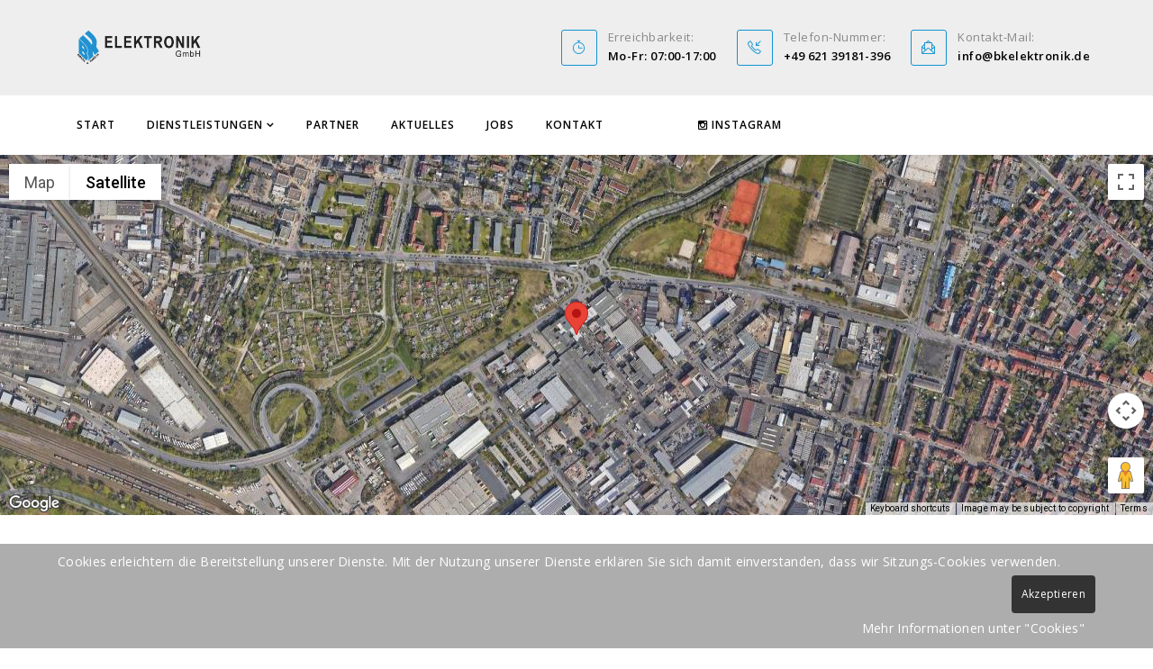

--- FILE ---
content_type: text/html; charset=utf-8
request_url: https://bkelektronik.de/bkbusiness/index.php/impressum
body_size: 14051
content:
<!DOCTYPE html>
<html xmlns="https://www.w3.org/1999/xhtml" xml:lang="de-de" lang="de-de" dir="ltr">

    <head>

<!--Start - Einbinden Touch-Icon-->	
    <link rel="apple-touch-icon" sizes="120x120" href="https://www.bkelektronik.de/bkbusiness/apple-touch-icon-120x120-precomposed.png" /> <link rel="apple-touch-icon" sizes="152x152" href="https://www.bkelektronik.de/bkbusiness/apple-touch-icon-152x152-precomposed.png" />
<!--Ende - Einbinden Touch-Icon-->	

        <meta http-equiv="X-UA-Compatible" content="IE=edge">
        <meta name="viewport" content="width=device-width, initial-scale=1">
                                <!-- head -->
                <base href="https://bkelektronik.de/bkbusiness/index.php/impressum" />
	<meta http-equiv="content-type" content="text/html; charset=utf-8" />
	<meta name="keywords" content="Kirsch, Birkel, Mannheim, b&amp;k elektronik, Elektronik, Mikroelektronik, EMS-Dienstleister, SMD, THT, Bestückung, Leiterplattenbestückung, Lohnbestückung, Kabelkonfektion, Löten, Wellenlöten, Baugruppenfertigung, Verguss, Beschichtung, ISO9001, Rework" />
	<meta name="description" content="Ihr innovativer Partner für EMS-Dienstleistungen in der Metropolregion Rhein-Neckar" />
	<meta name="generator" content="MYOB" />
	<title>B&amp;K - Elektronik GmbH</title>
	<link href="/bkbusiness/images/icons/favicon.png" rel="shortcut icon" type="image/vnd.microsoft.icon" />
	<link href="/bkbusiness/plugins/system/bdthemes_shortcodes/css/shortcode-ultimate.css" rel="stylesheet" type="text/css" />
	<link href="/bkbusiness/plugins/system/bdthemes_shortcodes/css/font-awesome.min.css" rel="stylesheet" type="text/css" />
	<link href="/bkbusiness/components/com_sppagebuilder/assets/css/font-awesome.min.css" rel="stylesheet" type="text/css" />
	<link href="/bkbusiness/components/com_sppagebuilder/assets/css/animate.min.css" rel="stylesheet" type="text/css" />
	<link href="/bkbusiness/components/com_sppagebuilder/assets/css/sppagebuilder.css" rel="stylesheet" type="text/css" />
	<link href="/bkbusiness/components/com_sppagebuilder/assets/css/sppagecontainer.css" rel="stylesheet" type="text/css" />
	<link href="/bkbusiness/media/plg_system_jcepro/site/css/content.min.css?86aa0286b6232c4a5b58f892ce080277" rel="stylesheet" type="text/css" />
	<link href="//fonts.googleapis.com/css?family=Open+Sans:300,300italic,regular,italic,600,600italic,700,700italic,800,800italic&amp;subset=latin,greek-ext" rel="stylesheet" type="text/css" />
	<link href="/bkbusiness/templates/probiz/css/bootstrap.min.css" rel="stylesheet" type="text/css" />
	<link href="/bkbusiness/templates/probiz/css/font-awesome.min.css" rel="stylesheet" type="text/css" />
	<link href="/bkbusiness/templates/probiz/css/icon-font.css" rel="stylesheet" type="text/css" />
	<link href="/bkbusiness/templates/probiz/css/legacy.css" rel="stylesheet" type="text/css" />
	<link href="/bkbusiness/templates/probiz/css/template.css" rel="stylesheet" type="text/css" />
	<link href="/bkbusiness/templates/probiz/css/presets/preset1.css" rel="stylesheet" class="preset" type="text/css" />
	<link href="/bkbusiness/templates/probiz/css/custom.css" rel="stylesheet" type="text/css" />
	<link href="/bkbusiness/plugins/system/helix3/assets/css/pagebuilder.css" rel="stylesheet" type="text/css" />
	<link href="/bkbusiness/templates/probiz/css/frontend-edit.css" rel="stylesheet" type="text/css" />
	<link href="/bkbusiness/plugins/system/cookiehint/css/style.css?1b6d67f5c299d966f1c356d83c5688ab" rel="stylesheet" type="text/css" />
	<style type="text/css">
#sppb-addon-1518864740 .sppb-addon-gmap-canvas {height:400px;}.sp-page-builder .page-content #contact_detail_5{padding-top:50px;margin-top:0px;margin-right:0px;margin-bottom:0px;margin-left:0px;}.sp-page-builder .page-content #contact_detail_5 .sppb-section-title .sppb-title-heading {font-size:24px;line-height:24px;font-weight:400;}.sp-page-builder .page-content #section-id-1527751379407{padding-top:0px;padding-right:0px;padding-bottom:0px;padding-left:0px;margin-top:0px;margin-right:0px;margin-bottom:0px;margin-left:0px;}#column-id-1527751379406{box-shadow:0 0 0 0 #fff;}.sp-page-builder .page-content #section-id-1519740615650{padding-top:30px;padding-right:0px;padding-bottom:30px;padding-left:0px;margin-top:0px;margin-right:0px;margin-bottom:0px;margin-left:0px;background-image:url(/bkbusiness/images/bg1.jpg);background-repeat:no-repeat;background-size:cover;background-attachment:fixed;background-position:0 0;}#column-id-1519740615649{box-shadow:0 0 0 0 #fff;}#sppb-addon-1519740615653 .sppb-addon-title {color:#1193d4;}.sp-page-builder .page-content #section-id-1520768872778{padding-top:0px;padding-right:0px;padding-bottom:30px;padding-left:0px;margin-top:0px;margin-right:0px;margin-bottom:0px;margin-left:0px;background-image:url(/bkbusiness/images/bg1.jpg);background-repeat:no-repeat;background-size:cover;background-attachment:fixed;background-position:0 0;}#column-id-1520768872779{box-shadow:0 0 0 0 #fff;}#sppb-addon-1525163903913 .sppb-addon-title {color:#1193d4;}.sp-page-builder .page-content #section-id-1520266562584{padding-top:0px;padding-right:0px;padding-bottom:30px;padding-left:0px;background-image:url(/bkbusiness/images/bg1.jpg);background-repeat:no-repeat;background-size:cover;background-attachment:fixed;background-position:0 0;}#column-id-1520266562585{box-shadow:0 0 0 0 #fff;}#sppb-addon-1520266562586 .sppb-addon-title {color:#1193d4;}body{font-family:Open Sans, sans-serif; font-size:13px; font-weight:normal; }h1{font-family:Open Sans, sans-serif; font-weight:800; }h2{font-family:Open Sans, sans-serif; font-weight:800; }h3{font-family:Open Sans, sans-serif; font-size:20px; font-weight:normal; }h4{font-family:Open Sans, sans-serif; font-weight:normal; }h5{font-family:Open Sans, sans-serif; font-weight:600; }h6{font-family:Open Sans, sans-serif; font-weight:300; }.entry-header h2 {
  margin: 8px 0 0;
  font-size: 24px;
  line-height: 1;
  font-weight: 600 !important;
  letter-spacing: 1px;
  text-transform: none;
}@media (min-width: 1400px) {
.container {
max-width: 1140px;
}
}#sp-top-bar{ background-color:#eeeeee;color:#888888; }#sp-top-bar a{color:#333333;}#sp-top-bar a:hover{color:#1193d4;}#sp-bottom{ background-image:url("/bkbusiness/images/bg_bottom.png");background-repeat:no-repeat;background-size:cover;background-attachment:fixed;background-position:50% 0;background-color:#202427;color:#e3e3e3;padding:20px 0px 20px; }#sp-footer{ background-color:#202427; }#redim-cookiehint-bottom {position: fixed; z-index: 99999; left: 0px; right: 0px; bottom: 0px; top: auto !important;}
	</style>
	<script type="application/json" class="joomla-script-options new">{"csrf.token":"3d5f21e506d00b1019938bcb07faf868","system.paths":{"root":"\/bkbusiness","base":"\/bkbusiness"},"joomla.jtext":{"COM_SPPAGEBUILDER_FRONTEND_EDITOR":"Frontend Bearbeitung","COM_SPPAGEBUILDER_PREVIEW":"Vorschau","COM_SPPAGEBUILDER_APPLY":"Anwenden","COM_SPPAGEBUILDER_CANCEL":"Abbrechen","COM_SPPAGEBUILDER_MEDIA_MANAGER":"Medienmanager","COM_SPPAGEBUILDER_MEDIA_MANAGER_UPLOAD_FILES":"Dateien hochladen","COM_SPPAGEBUILDER_MEDIA_MANAGER_CLOSE":"Modal schlie\u00dfen","COM_SPPAGEBUILDER_MEDIA_MANAGER_INSERT":"Einf\u00fcgen","COM_SPPAGEBUILDER_MEDIA_MANAGER_SEARCH":"Suche","COM_SPPAGEBUILDER_MEDIA_MANAGER_CANCEL":"Abbrechen","COM_SPPAGEBUILDER_MEDIA_MANAGER_DELETE":"L\u00f6schen","COM_SPPAGEBUILDER_MEDIA_MANAGER_CONFIRM_DELETE":"Du bist dabei, diesen Artikel permanent zu l\u00f6schen, \"Abbrechen\" um das nicht zu tun, \"OK\" um den Artikel zu l\u00f6schen","COM_SPPAGEBUILDER_MEDIA_MANAGER_LOAD_MORE":"Mehr anzeigen","COM_SPPAGEBUILDER_MEDIA_MANAGER_UNSUPPORTED_FORMAT":"Das Dateiformat wird nicht unterst\u00fctzt","COM_SPPAGEBUILDER_MEDIA_MANAGER_BROWSE_MEDIA":"Medien durchsuchen","COM_SPPAGEBUILDER_MEDIA_MANAGER_BROWSE_FOLDERS":"Ordner durchsuchen","COM_SPPAGEBUILDER_MEDIA_MANAGER_CREATE_FOLDER":"Neuer Ordner","COM_SPPAGEBUILDER_ADDON_ICON_SELECT":"W\u00e4hle ein Symbol","COM_SPPAGEBUILDER_MEDIA_MANAGER_ENTER_DIRECTORY_NAME":"Bitte den Namen f\u00fcr das zu erstellende Verzeichnis eingeben","COM_SPPAGEBUILDER_MEDIA_MANAGER_MEDIA_UPLOADING":"Lade hoch ...","COM_SPPAGEBUILDER_MEDIA_MANAGER_UPLOAD_FAILED":"Hochladen fehlgeschlagen","COM_SPPAGEBUILDER_MEDIA_MANAGER_MEDIA_LARGE":"Die Datei ist zu gro\u00df um hochgeladen zu werden","COM_SPPAGEBUILDER_MEDIA_MANAGER_FILE_NOT_SUPPORTED":"Dateiformat  wird nicht unterst\u00fctzt","COM_SPPAGEBUILDER_ROW_OPTIONS":"Zeilen Optionen","COM_SPPAGEBUILDER_ADD_NEW_ROW":"Neue Zeile einf\u00fcgen","COM_SPPAGEBUILDER_DUPLICATE_ROW":"Zeile duplizieren","COM_SPPAGEBUILDER_DISABLE_ROW":"Zeile deaktivieren","COM_SPPAGEBUILDER_ENABLE_ROW":"Zeile aktivieren","COM_SPPAGEBUILDER_COPY_ROW":"Zeile kopieren","COM_SPPAGEBUILDER_ROW_COPIED":"Kopiert","COM_SPPAGEBUILDER_PASTED":"Pasted","COM_SPPAGEBUILDER_PASTE_ROW":"Zeile einf\u00fcgen","COM_SPPAGEBUILDER_DELETE_ROW":"Zeile l\u00f6schen","COM_SPPAGEBUILDER_ROW_TOGGLE":"Zeile umschalten","COM_SPPAGEBUILDER_DELETE_ROW_CONFIRMATION":"M\u00f6chtest du wirklich diese Zeile l\u00f6schen?","COM_SPPAGEBUILDER_ROW_COLUMNS_MANAGEMENT":"Spalte hinzuf\u00fcgen\/verwalten ","COM_SPPAGEBUILDER_ROW_COLUMNS_CUSTOM":"Benutzerdefiniert","COM_SPPAGEBUILDER_ROW_COLUMNS_GENERATE":"Generieren","COM_SPPAGEBUILDER_IMPORT_PAGE":"Importieren","COM_SPPAGEBUILDER_IMPORT_PAGE_ALT":"Importieren","COM_SPPAGEBUILDER_EXPORT_PAGE":"Exportieren","COM_SPPAGEBUILDER_PAGE_TEMPLATES":"Seitenvorlage","COM_SPPAGEBUILDER_UNDO":"R\u00fcckg\u00e4ngig","COM_SPPAGEBUILDER_REDO":"Wiederherstellen","COM_SPPAGEBUILDER_SAVE":"Speichern","COM_SPPAGEBUILDER_SAVE_ROW":"Save Row","COM_SPPAGEBUILDER_ROW_COLUMNS_OPTIONS":"Spalten Einstellungen","COM_SPPAGEBUILDER_DELETE_COLUMN":"Spalte l\u00f6schen","COM_SPPAGEBUILDER_ADD_NEW_ADDON":"F\u00fcge ein neues Addon hinzu","COM_SPPAGEBUILDER_ADDON":"Addon","COM_SPPAGEBUILDER_DELETE_ADDON":"Addon entfernen","COM_SPPAGEBUILDER_DUPLICATE_ADDON":"Addon duplizieren","COM_SPPAGEBUILDER_EDIT_ADDON":"Addon bearbeiten","COM_SPPAGEBUILDER_ADDONS_LIST":"Addon Liste","COM_SPPAGEBUILDER_ALL":"Alle","COM_SPPAGEBUILDER_MODAL_CLOSE":"Modal schlie\u00dfen","COM_SPPAGEBUILDER_DISABLE_COLUMN":"Spalte deaktivieren","COM_SPPAGEBUILDER_ENABLE_COLUMN":"Spalte aktivieren","COM_SPPAGEBUILDER_YES":"Ja","COM_SPPAGEBUILDER_NO":"Nein","COM_SPPAGEBUILDER_PAGE_TEMPLATES_LIST":"Vorlagen Liste","COM_SPPAGEBUILDER_PAGE_TEMPLATE_LOAD":"Laden","COM_SPPAGEBUILDER_ENABLE_ADDON":"Addon aktivieren","COM_SPPAGEBUILDER_DISABLE_ADDON":"Addon deaktivieren","COM_SPPAGEBUILDER_ADDON_PARENT_COLUMN":"\u00fcbergeordnete Spalte","COM_SPPAGEBUILDER_ADD_NEW_INNER_ROW":"F\u00fcge eine innere Zeile hinzu","COM_SPPAGEBUILDER_MOVE_COLUMN":"Verschiebe die Spalte","COM_SPPAGEBUILDER_DAY":"Tag","COM_SPPAGEBUILDER_DAYS":"Tage","COM_SPPAGEBUILDER_HOUR":"Stunde","COM_SPPAGEBUILDER_HOURS":"Stunden","COM_SPPAGEBUILDER_MINUTE":"Minute","COM_SPPAGEBUILDER_MINUTES":"Minuten","COM_SPPAGEBUILDER_SECOND":"Sekunde","COM_SPPAGEBUILDER_SECONDS":"Sekunden","COM_SPPAGEBUILDER_ADDON_OPTIN_FORM_SUBCSCRIBE":"Subscribe","COM_SPPAGEBUILDER_ADDON_AJAX_CONTACT_NAME":"Name","COM_SPPAGEBUILDER_ADDON_AJAX_CONTACT_EMAIL":"Email"}}</script>
	<script src="/bkbusiness/media/jui/js/jquery.min.js?1b6d67f5c299d966f1c356d83c5688ab" type="text/javascript"></script>
	<script src="/bkbusiness/media/jui/js/jquery-noconflict.js?1b6d67f5c299d966f1c356d83c5688ab" type="text/javascript"></script>
	<script src="/bkbusiness/media/jui/js/jquery-migrate.min.js?1b6d67f5c299d966f1c356d83c5688ab" type="text/javascript"></script>
	<script src="/bkbusiness/plugins/system/bdthemes_shortcodes/js/shortcode-ultimate.js" type="text/javascript"></script>
	<script src="/bkbusiness/media/system/js/core.js?1b6d67f5c299d966f1c356d83c5688ab" type="text/javascript"></script>
	<script src="/bkbusiness/components/com_sppagebuilder/assets/js/jquery.parallax-1.1.3.js" type="text/javascript"></script>
	<script src="/bkbusiness/components/com_sppagebuilder/assets/js/sppagebuilder.js" type="text/javascript"></script>
	<script src="//maps.googleapis.com/maps/api/js?key=AIzaSyAg9H_lMb8JfI521KzFMBWWXefyj6ThTtE" type="text/javascript"></script>
	<script src="/bkbusiness/components/com_sppagebuilder/assets/js/gmap.js" type="text/javascript"></script>
	<script src="/bkbusiness/templates/probiz/js/bootstrap.min.js" type="text/javascript"></script>
	<script src="/bkbusiness/templates/probiz/js/jquery.sticky.js" type="text/javascript"></script>
	<script src="/bkbusiness/templates/probiz/js/jquery.parallax-1.1.3.js" type="text/javascript"></script>
	<script src="/bkbusiness/templates/probiz/js/smoothscroll.js" type="text/javascript"></script>
	<script src="/bkbusiness/templates/probiz/js/main.js" type="text/javascript"></script>
	<script src="/bkbusiness/templates/probiz/js/frontend-edit.js" type="text/javascript"></script>
	<script type="text/javascript">
jQuery(document).ready(function($){'use strict';
				$( '#sppb-addon-1519740615653' + ' .sppb-addon-accordion .sppb-panel-heading').removeClass('active');
				$( '#sppb-addon-1519740615653' + ' .sppb-addon-accordion .sppb-panel-collapse').hide();
			});jQuery(document).ready(function($){'use strict';
				$( '#sppb-addon-1525163903913' + ' .sppb-addon-accordion .sppb-panel-heading').removeClass('active');
				$( '#sppb-addon-1525163903913' + ' .sppb-addon-accordion .sppb-panel-collapse').hide();
			});jQuery(document).ready(function($){'use strict';
				$( '#sppb-addon-1520266562586' + ' .sppb-addon-accordion .sppb-panel-heading').removeClass('active');
				$( '#sppb-addon-1520266562586' + ' .sppb-addon-accordion .sppb-panel-collapse').hide();
			});
var sp_preloader = '0';

var sp_gotop = '1';

var sp_offanimation = 'slidetop';
(function() {  if (typeof gtag !== 'undefined') {       gtag('consent', 'denied', {         'ad_storage': 'denied',         'ad_user_data': 'denied',         'ad_personalization': 'denied',         'functionality_storage': 'denied',         'personalization_storage': 'denied',         'security_storage': 'denied',         'analytics_storage': 'denied'       });     } })();
	</script>
	<meta content="B&K - Elektronik GmbH" property="og:title" />
	<meta content="website" property="og:type"/>
	<meta content="https://bkelektronik.de/bkbusiness/index.php/impressum" property="og:url" />

                                </head>
                <body class="site com-sppagebuilder view-page no-layout no-task itemid-213 de-de ltr  sticky-header layout-fluid off-canvas-menu-init">

                    <div class="body-wrapper">
                        <div class="body-innerwrapper">
                            <section id="sp-top-bar"><div class="container"><div class="row"><div id="sp-logo" class="col-lg-2 "><div class="sp-column "><div class="logo"><a href="/bkbusiness/"><img class="sp-default-logo" src="/bkbusiness/images/bk_logo-arial-100.png" alt="B&K - Elektronik Gmbh"></a></div></div></div><div id="sp-top2" class="col-lg-10 d-none d-md-block"><div class="sp-column "><ul class="sp-contact-info"><li class="sp-contact-time"><i class="ti-timer"></i> <p class="contact-content"> <span class="contact-title">Erreichbarkeit:</span> <span class="time">Mo-Fr: 07:00-17:00</span></p></li><li class="sp-contact-phone"><i class="icon-call-in"></i> <p class="contact-content"> <span class="contact-title">Telefon-Nummer:</span> <span>+49 621 39181-396</span></p></li><li class="sp-contact-email"><i class="icon-envelope-letter"></i> <p class="contact-content"> <span class="contact-title">Kontakt-Mail:</span>  <span>info@bkelektronik.de</span></p></li></ul></div></div></div></div></section><header id="sp-header"><div class="container"><div class="row"><div id="sp-menu" class="col-lg-12 "><div class="sp-column ">			<div class='sp-megamenu-wrapper'>
				<a id="offcanvas-toggler" class="visible-xs" href="#"><i class="fa fa-bars"></i></a>
				<ul class="sp-megamenu-parent menu-fade-up hidden-xs"><li class="sp-menu-item"><a  href="/bkbusiness/index.php"  title="B&amp;K - Elektronik GmbH" >Start</a></li><li class="sp-menu-item sp-has-child"><a  href="/bkbusiness/index.php/dienstleistungen"  >Dienstleistungen</a><div class="sp-dropdown sp-dropdown-main sp-menu-right" style="width: 240px;"><div class="sp-dropdown-inner"><ul class="sp-dropdown-items"><li class="sp-menu-item"><a  href="/bkbusiness/index.php/dienstleistungen/leiterplattenbestueckung"  >LEITERPLATTENBESTÜCKUNG</a></li><li class="sp-menu-item"><a  href="/bkbusiness/index.php/dienstleistungen/kabelkonfektionierung"  >KABELKONFEKTIONIERUNG</a></li><li class="sp-menu-item"><a  href="/bkbusiness/index.php/dienstleistungen/qualitaetssicherung"  >QUALITÄTSSICHERUNG</a></li></ul></div></div></li><li class="sp-menu-item"><a  href="/bkbusiness/index.php/partner"  >Partner</a></li><li class="sp-menu-item"><a  href="/bkbusiness/index.php/aktuelles"  >Aktuelles</a></li><li class="sp-menu-item"><a  href="/bkbusiness/index.php/jobs"  >Jobs</a></li><li class="sp-menu-item"><a  href="/bkbusiness/index.php/kontakt"  >Kontakt</a></li><li class="sp-menu-item current-item active"><a  href="/bkbusiness/index.php/impressum"  ></a></li><li class="sp-menu-item"><a  href="/bkbusiness/index.php/zertifikate"  ></a></li><li class="sp-menu-item"><a  href="https://www.instagram.com/b_k_elektronik/" rel="noopener noreferrer" target="_blank" ><i class="fa fa-instagram"></i> Instagram</a></li></ul>			</div>
		</div></div></div></div></header><section id="sp-page-title"><div class="row"><div id="sp-title" class="col-lg-12 "><div class="sp-column "></div></div></div></section><section id="sp-main-body"><div class="row"><div id="sp-component" class="col-lg-12 "><div class="sp-column "><div id="system-message-container">
	</div>

<div id="sp-page-builder" class="sp-page-builder  page-23">

	
	<div class="page-content">
				<div id="section-id-1518864738" class="sppb-section "  ><div class="sppb-container-inner"><div class="sppb-row"><div class="sppb-col-sm-12"><div id="column-id-1518864739" class="sppb-column" ><div class="sppb-column-addons"><div id="sppb-addon-1518864740" class="clearfix" ><div id="sppb-addon-map-1518864740" class="sppb-addon sppb-addon-gmap "><div class="sppb-addon-content"><div id="sppb-addon-gmap-1518864740" class="sppb-addon-gmap-canvas" data-lat="49.513781" data-lng="8.500547" data-maptype="SATELLITE" data-mapzoom="16" data-mousescroll="false" data-infowindow="[base64]"></div></div></div></div></div></div></div></div></div></div><section id="contact_detail_5" class="sppb-section  line-icon border-bottom"  ><div class="sppb-row-container"><div class="sppb-section-title sppb-text-left"><h3 class="sppb-title-heading">IMPRESSUM</h3></div><div class="sppb-row"><div class="sppb-col-sm-3"><div id="column-id-1518864742" class="sppb-column" ><div class="sppb-column-addons"><div id="sppb-addon-1519740615612" class="clearfix" ><div class="sppb-addon sppb-addon-text-block 0  "><div class="sppb-addon-content"><p><i class="icon-pin" style="font-size: 15pt; color: #1193d4;"></i></p>
<h4>Adresse</h4>
<hr />
<h5>B&K - Elektronik GmbH</h5>
<p>Ludwig-Roebel-Straße 11<br /> 68309 Mannheim<br /> D-Baden Württemberg</p>
<p><a href="/bkbusiness/../" data-mce-tmp="1">www.bkelektronik.de</a></p></div></div></div></div></div></div><div class="sppb-col-sm-3"><div id="column-id-1518864744" class="sppb-column" ><div class="sppb-column-addons"><div id="sppb-addon-1519740615593" class="clearfix" ><div class="sppb-addon sppb-addon-text-block 0  "><div class="sppb-addon-content"><p><i class="icon-pin" style="font-size: 15pt; color: #1193d4;"></i></p>
<h4>Kommunikation</h4>
<hr />
<h5>Telefon-Nummer:</h5>
<p>+49 (0)621 39181 396</p>
<h5>Fax-Nummer:</h5>
<p>+49 (0)621 39184 793</p>
<p><a href="mailto:info@bkelektronik.de"> info@bkelektronik.de</a></p></div></div></div></div></div></div><div class="sppb-col-sm-3"><div id="column-id-1518864746" class="sppb-column" ><div class="sppb-column-addons"><div id="sppb-addon-1519740615617" class="clearfix" ><div class="sppb-addon sppb-addon-text-block 0  "><div class="sppb-addon-content"><p><i class="icon-pin" style="font-size: 15pt; color: #1193d4;"></i></p>
<h4>Geschäftsführung</h4>
<hr />
<h5><a class="icon-power">&nbsp;&nbsp; </a>Günther Birkel</h5>
<hr />
<h5><a class="icon-power">&nbsp;&nbsp; </a>Dieter Kirsch</h5></div></div></div></div></div></div><div class="sppb-col-sm-3"><div id="column-id-1518864748" class="sppb-column" ><div class="sppb-column-addons"><div id="sppb-addon-1519740615622" class="clearfix" ><div class="sppb-addon sppb-addon-text-block 0  "><div class="sppb-addon-content"><p><i class="icon-pin" style="font-size: 15pt; color: #1193d4;"></i></p>
<h4>Gesetzliches</h4>
<hr />
<h5><b>Handelsregister-Nr</b>:</h5>
<p>Registergericht Mannheim<br />HRB 711457</p>
<h5><b>Umsatzsteuer-ID:</b></h5>
<p>DE 276265581</p>
<p>&nbsp;</p></div></div></div></div></div></div></div></div></section><section id="section-id-1527751379407" class="sppb-section "  ><div class="sppb-row-container"><div class="sppb-row"><div class="sppb-col-md-12"><div id="column-id-1527751379406" class="sppb-column" ><div class="sppb-column-addons"><div id="sppb-addon-1527751379410" class="clearfix" ><div class="sppb-addon sppb-addon-text-block 0  "><div class="sppb-addon-content"><p>Plattform der EU-Kommission zur Online-Streitbeilegung: <a href="https://ec.europa.eu/consumers/odr" target="_blank" rel="noopener noreferrer" data-cke-saved-href="https://ec.europa.eu/consumers/odr">https://ec.europa.eu/consumers/odr</a></p>
<p>Wir sind zur Teilnahme an einem Streitbeilegungsverfahren vor einer Verbraucherschlichtungsstelle weder verpflichtet noch bereit.</p>
<p>Verantwortliche/r i.S.d. § 55 Abs. 2 RStV:<br />B&K - Elektronik GmbH, Ludwig-Roebel-Straße 11, 68309 Mannheim</p></div></div></div></div></div></div></div></div></section><section id="section-id-1519740615650" class="sppb-section "  ><div class="sppb-row-container"><div class="sppb-row"><div class="sppb-col-md-12"><div id="column-id-1519740615649" class="sppb-column" ><div class="sppb-column-addons"><div id="sppb-addon-1519740615653" class="clearfix" ><div class="sppb-addon sppb-addon-accordion "><h3 class="sppb-addon-title">Haftungsausschluss</h3><div class="sppb-addon-content"><div class="sppb-panel-group"><div class="sppb-panel sppb-panel-default"><div class="sppb-panel-heading active"><span class="sppb-panel-title">Haftung für Inhalte</span><span class="sppb-toggle-direction"><i class="fa fa-chevron-right"></i></span></div><div class="sppb-panel-collapse"><div class="sppb-panel-body"><div id="sppb-addon-1519740615638" class="clearfix" ><div class="sppb-addon sppb-addon-text-block 0  "><div class="sppb-addon-content"><p>Als Diensteanbieter sind wir gemäß § 7 Abs.1 TMG für eigene Inhalte auf diesen Seiten nach den allgemeinen Gesetzen verantwortlich. Nach §§ 8 bis 10 TMG sind wir als Diensteanbieter jedoch nicht verpflichtet, übermittelte oder gespeicherte fremde Informationen zu überwachen oder nach Umständen zu forschen, die auf eine rechtswidrige Tätigkeit hinweisen.</p>
<p>Verpflichtungen zur Entfernung oder Sperrung der Nutzung von Informationen nach den allgemeinen Gesetzen bleiben hiervon unberührt. Eine diesbezügliche Haftung ist jedoch erst ab dem Zeitpunkt der Kenntnis einer konkreten Rechtsverletzung möglich. Bei Bekanntwerden von entsprechenden Rechtsverletzungen werden wir diese Inhalte umgehend entfernen.</p></div></div></div></div></div></div><div class="sppb-panel sppb-panel-default"><div class="sppb-panel-heading"><span class="sppb-panel-title">Haftung für Links</span><span class="sppb-toggle-direction"><i class="fa fa-chevron-right"></i></span></div><div class="sppb-panel-collapse" style="display: none;"><div class="sppb-panel-body"><div id="sppb-addon-1519740615617" class="clearfix" ><div class="sppb-addon sppb-addon-text-block 0  "><div class="sppb-addon-content"><p>Unser Angebot enthält Links zu externen Webseiten Dritter, auf deren Inhalte wir keinen Einfluss haben. Deshalb können wir für diese fremden Inhalte auch keine Gewähr übernehmen. Für die Inhalte der verlinkten Seiten ist stets der jeweilige Anbieter oder Betreiber der Seiten verantwortlich. Die verlinkten Seiten wurden zum Zeitpunkt der Verlinkung auf mögliche Rechtsverstöße überprüft. Rechtswidrige Inhalte waren zum Zeitpunkt der Verlinkung nicht erkennbar.</p>
<p>Eine permanente inhaltliche Kontrolle der verlinkten Seiten ist jedoch ohne konkrete Anhaltspunkte einer Rechtsverletzung nicht zumutbar. Bei Bekanntwerden von Rechtsverletzungen werden wir derartige Links umgehend entfernen.</p></div></div></div></div></div></div><div class="sppb-panel sppb-panel-default"><div class="sppb-panel-heading"><span class="sppb-panel-title">Urheberrecht</span><span class="sppb-toggle-direction"><i class="fa fa-chevron-right"></i></span></div><div class="sppb-panel-collapse" style="display: none;"><div class="sppb-panel-body"><div id="sppb-addon-1519740615618" class="clearfix" ><div class="sppb-addon sppb-addon-text-block 0  "><div class="sppb-addon-content"><p>Die durch die Seitenbetreiber erstellten Inhalte und Werke auf diesen Seiten unterliegen dem deutschen Urheberrecht. Die Vervielfältigung, Bearbeitung, Verbreitung und jede Art der Verwertung außerhalb der Grenzen des Urheberrechtes bedürfen der schriftlichen Zustimmung des jeweiligen Autors bzw. Erstellers. Downloads und Kopien dieser Seite sind nur für den privaten, nicht kommerziellen Gebrauch gestattet.</p>
<p>Soweit die Inhalte auf dieser Seite nicht vom Betreiber erstellt wurden, werden die Urheberrechte Dritter beachtet. Insbesondere werden Inhalte Dritter als solche gekennzeichnet. Sollten Sie trotzdem auf eine Urheberrechtsverletzung aufmerksam werden, bitten wir um einen entsprechenden Hinweis. Bei Bekanntwerden von Rechtsverletzungen werden wir derartige Inhalte umgehend entfernen.</p></div></div></div></div></div></div></div></div></div></div></div></div></div></div></div></section><section id="section-id-1520768872778" class="sppb-section "  ><div class="sppb-row-container"><div class="sppb-row"><div class="sppb-col-md-12"><div id="column-id-1520768872779" class="sppb-column" ><div class="sppb-column-addons"><div id="sppb-addon-1525163903913" class="clearfix" ><div class="sppb-addon sppb-addon-accordion "><h3 class="sppb-addon-title">Datenschutzerklärung</h3><div class="sppb-addon-content"><div class="sppb-panel-group"><div class="sppb-panel sppb-panel-default"><div class="sppb-panel-heading active"><span class="sppb-panel-title">Datenschutz</span><span class="sppb-toggle-direction"><i class="fa fa-chevron-right"></i></span></div><div class="sppb-panel-collapse"><div class="sppb-panel-body"><div id="sppb-addon-1519740615638" class="clearfix" ><div class="sppb-addon sppb-addon-text-block 0  "><div class="sppb-addon-content"><p>Die Betreiber dieser Seiten nehmen den Schutz Ihrer persönlichen Daten sehr ernst. Wir behandeln Ihre personenbezogenen Daten vertraulich und entsprechend der gesetzlichen Datenschutzvorschriften sowie dieser Datenschutzerklärung.</p>
<p>Die Nutzung unserer Webseite ist in der Regel ohne Angabe personenbezogener Daten möglich. Soweit auf unseren Seiten personenbezogene Daten (beispielsweise Name, Anschrift oder E-Mail-Adressen) erhoben werden, erfolgt dies, soweit möglich, stets auf freiwilliger Basis. Diese Daten werden ohne Ihre ausdrückliche Zustimmung nicht an Dritte weitergegeben.</p>
<p>Wir weisen darauf hin, dass die Datenübertragung im Internet (z.B. bei der Kommunikation per E-Mail) Sicherheitslücken aufweisen kann. Ein lückenloser Schutz der Daten vor dem Zugriff durch Dritte ist nicht möglich.</p>
<p><span style="text-decoration: underline;"><em>Die verantwortliche Stelle für die Datenverarbeitung auf dieser Website ist:</em></span></p>
<p>B&K - Elektronik GmbH<br />Ludwig-Roebel-Straße 11<br />68309 Mannheim<br />D-Baden Württemberg<br />Tel.: +49 (0)621 39181 396<br />info@bkelektronik.de</p>
<p>Verantwortliche Stelle ist die natürliche oder juristische Person, die allein oder gemeinsam mit anderen über die Zwecke und Mittel der Verarbeitung von personenbezogenen Daten (z.B. Namen, E-Mail-Adressen o. Ä.) entscheidet.</p>
<p><span style="text-decoration: underline;"><em>Widerruf Ihrer Einwilligung zur Datenverarbeitung</em></span></p>
<p>Viele Datenverarbeitungsvorgänge sind nur mit Ihrer ausdrücklichen Einwilligung möglich. Sie können eine bereits erteilte Einwilligung jederzeit widerrufen. Dazu reicht eine formlose Mitteilung per E-Mail an uns. Die Rechtmäßigkeit der bis zum Widerruf erfolgten Datenverarbeitung bleibt vom Widerruf unberührt.</p>
<p><span style="text-decoration: underline;"><em>Beschwerderecht bei der zuständigen Aufsichtsbehörde</em></span></p>
<p>Im Falle datenschutzrechtlicher Verstöße steht dem Betroffenen ein Beschwerderecht bei der zuständigen Aufsichtsbehörde zu. Zuständige Aufsichtsbehörde in datenschutzrechtlichen Fragen ist der Landesdatenschutzbeauftragte des Bundeslandes, in dem unser Unternehmen seinen Sitz hat.</p>
<p><span style="text-decoration: underline;"><em>SSL-Verschlüsselung</em></span></p>
<p>Diese Seite nutzt aus Sicherheitsgründen und zum Schutz der Übertragung vertraulicher Inhalte, wie z.B. Anfragen, die Sie an uns als Seitenbetreiber senden, eine SSL-bzw. TLS-Verschlüsselung. Eine verschlüsselte Verbindung erkennen Sie daran, dass die Adresszeile des Browsers von "http..." auf "https..." wechselt und an dem Schloss-Symbol in Ihrer Browserzeile. Wenn die SSL- bzw. TLS-Verschlüsselung aktiviert ist, können die Daten, die Sie an uns übermitteln, nicht von Dritten mitgelesen werden.</p>
<p><span style="text-decoration: underline;"><em>Auskunft, Sperrung, Löschung</em></span></p>
<p>Sie haben im Rahmen der geltenden gesetzlichen Bestimmungen jederzeit das Recht auf unentgeltliche Auskunft über Ihre gespeicherten personenbezogenen Daten, deren Herkunft und Empfänger und den Zweck der Datenverarbeitung und ggf. ein Recht auf Berichtigung, Sperrung oder Löschung dieser Daten. Hierzu sowie zu weiteren Fragen zum Thema personenbezogene Daten können Sie sich jederzeit unter der im Impressum angegebenen Adresse an uns wenden.</p>
<p><span style="text-decoration: underline;"><em>Widerspruch gegen Werbemails</em></span></p>
<p>Der Nutzung von im Rahmen der Impressumspflicht veröffentlichten Kontaktdaten zur Übersendung von nicht ausdrücklich angeforderter Werbung und Informationsmaterialien wird hiermit widersprochen. Die Betreiber der Seiten behalten sich ausdrücklich rechtliche Schritte im Falle der unverlangten Zusendung von Werbeinformationen, etwa durch Spam-E-Mails, vor.</p>
<div id="s3gt_translate_tooltip_mini" class="s3gt_translate_tooltip_mini_box" style="background: initial !important; border: initial !important; border-radius: initial !important; border-spacing: initial !important; border-collapse: initial !important; direction: ltr !important; flex-direction: initial !important; font-weight: initial !important; height: initial !important; letter-spacing: initial !important; min-width: initial !important; max-width: initial !important; min-height: initial !important; max-height: initial !important; margin: auto !important; outline: initial !important; padding: initial !important; position: absolute; table-layout: initial !important; text-align: initial !important; text-shadow: initial !important; width: initial !important; word-break: initial !important; word-spacing: initial !important; overflow-wrap: initial !important; box-sizing: initial !important; display: initial !important; color: inherit !important; font-size: 13px !important; font-family: X-LocaleSpecific,sans-serif,Tahoma,Helvetica !important; line-height: 13px !important; vertical-align: top !important; white-space: inherit !important; left: 10px; top: 809px; opacity: 0.3;">&nbsp;</div></div></div></div></div></div></div><div class="sppb-panel sppb-panel-default"><div class="sppb-panel-heading"><span class="sppb-panel-title">Server-Log-Files</span><span class="sppb-toggle-direction"><i class="fa fa-chevron-right"></i></span></div><div class="sppb-panel-collapse" style="display: none;"><div class="sppb-panel-body"><div id="sppb-addon-1527502804269" class="clearfix" ><div class="sppb-addon sppb-addon-text-block 0  "><div class="sppb-addon-content"><p>Die Firma "1&1 Internet SE, 56410 Montabaur" erhebt, speichert und verarbeitet Informationen in sogenannten Server-Log-Dateien, um Analysen für die Betreiber der gehosteten Webseiten zu liefern. In 1&1 Webanalytics werden diese Daten ausschließlich zur statistischen Auswertung und zur technischen Optimierung des Webangebots erhoben. In den Log-Files wird folgendes gespeichert::</p>
<ul>
<li>die Referrer-URL</li>
<li>die angeforderte Webseite oder Datei</li>
<li>der Browsertyp sowie dessen Version</li>
<li>das verwendete Betriebssystem</li>
<li>der verwendete Gerätetyp</li>
<li>der Tag und die Uhrzeit des Zugriffs</li>
<li>die IP-Adresse in anonymisierter Form zur Feststellung des Zugriffortes</li>
</ul>
<p>Diese Daten sind nicht bestimmten Personen zuordenbar und 1&1 wird in keinem Fall eine Zusammenführung dieser Daten mit anderen Datenquellen vornehmen.</p></div></div></div></div></div></div><div class="sppb-panel sppb-panel-default"><div class="sppb-panel-heading"><span class="sppb-panel-title">Cookies</span><span class="sppb-toggle-direction"><i class="fa fa-chevron-right"></i></span></div><div class="sppb-panel-collapse" style="display: none;"><div class="sppb-panel-body"><div id="sppb-addon-1527506288216" class="clearfix" ><div class="sppb-addon sppb-addon-text-block 0  "><div class="sppb-addon-content"><p>Unsere Internetseiten verwenden teilweise sogenannte "Cookies". Cookies sind kleine Textdateien, die auf Ihrem Rechner abgelegt werden und die Ihr Browser speichert. Die Cookies richten auf Ihrem Rechner keinen Schaden an und enthalten keine Viren. Cookies dienen nur dazu, unser Angebot nutzerfreundlicher, effektiver und sicherer zu machen.</p>
<p>Die von uns verwendeten Cookies sind sogenannte „Session-Cookies“. Diese werden nach Ende Ihres Besuchs automatisch gelöscht. Andere Cookies bleiben auf Ihrem Endgerät gespeichert, bis Sie diese löschen. Diese Cookies ermöglichen es uns, Ihren Browser beim nächsten Besuch wiederzuerkennen.</p>
<p>Sie können Ihren Browser so einstellen, dass Sie über das Setzen von Cookies informiert werden und Cookies nur im Einzelfall erlauben, die Annahme von Cookies für bestimmte Fälle oder generell ausschließen, sowie das automatische Löschen der Cookies beim Schließen des Browser aktivieren. Desweiteren können Sie bereits vorhandene Cookies jederzeit über Ihren Internetbrowser löschen. Dies ist in allen gängigen Internetbrowsern möglich. Wird die Setzung von Cookies in dem genutzten Internetbrowser generell deaktiviert, sind evtl. nicht alle Funktionen der Internetseite voll nutzbar.</p></div></div></div></div></div></div><div class="sppb-panel sppb-panel-default"><div class="sppb-panel-heading"><span class="sppb-panel-title">Google Maps</span><span class="sppb-toggle-direction"><i class="fa fa-chevron-right"></i></span></div><div class="sppb-panel-collapse" style="display: none;"><div class="sppb-panel-body"><div id="sppb-addon-1527682128805" class="clearfix" ><div class="sppb-addon sppb-addon-text-block 0  "><div class="sppb-addon-content"><p>Diese Website verwendet über eine API Google Maps des Abieters Google Inc., 1600 Amphitheatre Parkway, Mountain View, CA 94043, United States („Google“), um&nbsp;im Interesse einer ansprechenden Darstellung unserer Online-Angebote, geographische Informationen anzuzeigen. Dies stellt ein berechtigtes Interesse im Sinne von Art. 6 Abs. 1 lit. f DSGVO dar.</p>
<p>Um die Dienste von Google Maps nutzen zu können, werden Daten über Ihre Nutzung an Server von Google übertragen und von Google gespeichert. Durch die Nutzung dieser Webseite erklären Sie Ihr Einverständnis, dass Sie mit der Bearbeitung Ihrer Daten durch Google zum obigen Zwecke einverstanden sind.</p>
<p>Weitere Informationen darüber wie "Google Maps" Ihre Daten verwendet, sowie die Datenschutzerklärung von Google finden Sie unter: <a href="https://www.google.com/intl/de_de/help/terms_maps.html" target="_blank" rel="noopener">https://www.google.com/intl/de_de/help/terms_maps.html</a> und unter: <a href="https://business.safety.google/privacy/" target="_blank" rel="noopener">https://business.safety.google/privacy/</a></p></div></div></div></div></div></div></div></div></div></div></div></div></div></div></div></section><section id="section-id-1520266562584" class="sppb-section "  ><div class="sppb-row-container"><div class="sppb-row"><div class="sppb-col-md-12"><div id="column-id-1520266562585" class="sppb-column" ><div class="sppb-column-addons"><div id="sppb-addon-1520266562586" class="clearfix" ><div class="sppb-addon sppb-addon-accordion "><h3 class="sppb-addon-title">Bildnachweise</h3><div class="sppb-addon-content"><div class="sppb-panel-group"><div class="sppb-panel sppb-panel-default"><div class="sppb-panel-heading active"><span class="sppb-panel-title">Lizenz Creative Commons CC0</span><span class="sppb-toggle-direction"><i class="fa fa-chevron-right"></i></span></div><div class="sppb-panel-collapse"><div class="sppb-panel-body"><div id="sppb-addon-1519740615638" class="clearfix" ><div class="sppb-addon sppb-addon-text-block 0  "><div class="sppb-addon-content"><p><span style="font-size: 12px;"><strong>Bildnutzung</strong></span></p>
<p>Die auf unserer Webseite genutzten Fotos und Grafiken, im weiteren Bilder genannt, sind urheberrechtlich geschützt.</p>
<hr />
<p>Urheberkontaktdaten für Bilder die nicht separat angeführt sind:<br /> Name: B&K-Elektronik GmbH<br /> Telefon: +49 621 39181-396<br /> E-Mail: info@bkelektronik.de</p>
<hr />
<p><span style="font-size: 12px;"><strong>Lizenzfreie Bilder</strong></span></p>
<p>Quellen verwendeteter Bilder innerhalb des Seiten-Templates (Banner, Buttons, und ähnliches):</p>
<ul>
<li><span style="font-size: 12px;">Bilderportal "Pixabay"&nbsp;<a href="https://pixabay.com/de/" target="_blank" rel="noopener">Pixabay.com</a>.&nbsp;Bilder sind urheberrechtsfrei,&nbsp;unter der Lizenz Creative Commons oder kurz "CC0".&nbsp;</span></li>
</ul></div></div></div></div></div></div></div></div></div></div></div></div></div></div></div></section>			</div>
</div>
</div></div></div></section><section id="sp-bottom"><div class="container"><div class="row"><div id="sp-bottom1" class="col-md-6 col-lg-3 "><div class="sp-column ">		<div class="moduletable">

					<h4>KONTAKT</h4>
		
			

<div class="custom"  >
	<div class="textwidget">
<p>B&amp;K - Elektronik GmbH<br />Ludwig-Roebel-Straße 11<br />68309 Mannheim</p>
<p><i class="fa fa-phone"><i class="hidden">phone</i></i> +49 621 39181-396</p>
<p><i class="fa fa-tty"><i class="hidden">tty</i></i> +49 621 39184-794</p>
<p><i class="fa fa-envelope"><i class="hidden">email</i></i> <a href="mailto:info@bkelektronik.de">info@bkelektronik.de</a></p>
<p><i class="fa fa-clock-o"><i class="hidden">workhour</i></i> MO-FR: 7:00 bis 17:00 Uhr</p>
</div></div>

		</div>

	</div></div><div id="sp-bottom3" class="col-md-6 col-lg-3 "><div class="sp-column ">		<div class="moduletable">

					<h4>INFORMATIONEN</h4>
		
			

<div class="custom"  >
	<div class="textwidget">
<p><i class="ti-arrow-right"><i class="hidden">link</i></i><a href="/bkbusiness/index.php/impressum/23-impressum"> Impressum</a></p>
<p><i class="ti-arrow-right"><i class="hidden">link</i></i><a href="/bkbusiness/index.php/impressum/23-impressum"> Haftungsausschluss</a></p>
<p><i class="ti-arrow-right"><i class="hidden">link</i></i><a href="/bkbusiness/index.php/impressum/23-impressum"> Datenschutz</a></p>
<p><i class="ti-arrow-right"><i class="hidden">link</i></i><a href="/bkbusiness/index.php/impressum/23-impressum"> Bildnachweise</a></p>
<p><i class="ti-arrow-right"><i class="hidden">link</i></i><a href="/bkbusiness/index.php/zertifikate/33-zertifikate"> Zertifikate</a></p>
<p><i class="ti-arrow-right"><i class="hidden">link</i></i><a href="/bkbusiness/index.php/kontakt/22-kontakt"> Kontakt</a></p>
</div></div>

		</div>

	</div></div><div id="sp-bottom4" class="col-lg-6 "><div class="sp-column ">		<footer class="moduletable">

					<h4>INTERNES</h4>
		
			<div class="latestnews">
	<div itemscope itemtype="https://schema.org/Article">
		<a href="/bkbusiness/index.php/aktuelles/48-platzsparende-wasserversorgung-ohne-plastik" itemprop="url">
			<span itemprop="name">
				Platzsparende Wasserversorgung ohne Plastik			</span>&nbsp;&nbsp;
		</a>
		<span class="icon-calendar">&nbsp;</span>11. September 2024	</div>
	<div itemscope itemtype="https://schema.org/Article">
		<a href="/bkbusiness/index.php/aktuelles/45-lastenraeder-fuer-nachhaltigen-transport" itemprop="url">
			<span itemprop="name">
				Nachhaltiger Transport im Stadtverkehr			</span>&nbsp;&nbsp;
		</a>
		<span class="icon-calendar">&nbsp;</span>08. Mai 2024	</div>
	<div itemscope itemtype="https://schema.org/Article">
		<a href="/bkbusiness/index.php/aktuelles/44-sponsoring-fuer-real-corp-2024" itemprop="url">
			<span itemprop="name">
				Sponsoring für "REAL CORP 2024"			</span>&nbsp;&nbsp;
		</a>
		<span class="icon-calendar">&nbsp;</span>12. April 2024	</div>
	<div itemscope itemtype="https://schema.org/Article">
		<a href="/bkbusiness/index.php/aktuelles/43-automatische-optische-inspektion-aoi" itemprop="url">
			<span itemprop="name">
				Automatische Optische Inspektion (AOI)			</span>&nbsp;&nbsp;
		</a>
		<span class="icon-calendar">&nbsp;</span>08. Januar 2024	</div>
	<div itemscope itemtype="https://schema.org/Article">
		<a href="/bkbusiness/index.php/aktuelles/42-zweite-imo-leiterplattenreinigungsanlage" itemprop="url">
			<span itemprop="name">
				Zweite IMO Leiterplattenreinigungsanlage			</span>&nbsp;&nbsp;
		</a>
		<span class="icon-calendar">&nbsp;</span>26. Juli 2023	</div>
	<div itemscope itemtype="https://schema.org/Article">
		<a href="/bkbusiness/index.php/aktuelles/41-trockenschrank-fuer-elektronikkomponenten" itemprop="url">
			<span itemprop="name">
				Trockenschrank für Elektronikkomponenten			</span>&nbsp;&nbsp;
		</a>
		<span class="icon-calendar">&nbsp;</span>12. Juli 2023	</div>
	<div itemscope itemtype="https://schema.org/Article">
		<a href="/bkbusiness/index.php/aktuelles/40-dueperthal-sicherheitsschrank-typ-90" itemprop="url">
			<span itemprop="name">
				DÜPERTHAL Sicherheitsschrank - Typ 90			</span>&nbsp;&nbsp;
		</a>
		<span class="icon-calendar">&nbsp;</span>03. Juli 2023	</div>
	<div itemscope itemtype="https://schema.org/Article">
		<a href="/bkbusiness/index.php/aktuelles/47-mitarbeiterschulung-in-kallstadt-pfalz" itemprop="url">
			<span itemprop="name">
				Mitarbeiterschulung in Kallstadt (Pfalz)			</span>&nbsp;&nbsp;
		</a>
		<span class="icon-calendar">&nbsp;</span>12. Mai 2023	</div>
</div>

		</footer>

	</div></div></div></div></section><footer id="sp-footer"><div class="container"><div class="row"><div id="sp-footer1" class="col-lg-12 "><div class="sp-column "><span class="sp-copyright"> 2021  <i class="ti ti-layout-media-center-alt"></i> B&K - Elektronik GmbH</span></div></div></div></div></footer>                        </div> <!-- /.body-innerwrapper -->
                    </div> <!-- /.body-innerwrapper -->

                    <!-- Off Canvas Menu -->
                    <div class="offcanvas-menu">
                        <a href="#" class="close-offcanvas"><i class="fa fa-remove"></i></a>
                        <div class="offcanvas-inner">
                                                          <div class="sp-module "><h3 class="sp-module-title">B&K ELEKTRONIK</h3><div class="sp-module-content"><ul class="nav menu">
<li class="item-101"><a href="/bkbusiness/index.php" title="B&amp;K - Elektronik GmbH" > Start</a></li><li class="item-106  deeper parent"><a href="/bkbusiness/index.php/dienstleistungen" > Dienstleistungen</a><span class="offcanvas-menu-toggler collapsed" data-toggle="collapse" data-target="#collapse-menu-106"><i class="open-icon fa fa-angle-down"></i><i class="close-icon fa fa-angle-up"></i></span><ul class="collapse" id="collapse-menu-106"><li class="item-217"><a href="/bkbusiness/index.php/dienstleistungen/leiterplattenbestueckung" > LEITERPLATTENBESTÜCKUNG</a></li><li class="item-218"><a href="/bkbusiness/index.php/dienstleistungen/kabelkonfektionierung" > KABELKONFEKTIONIERUNG</a></li><li class="item-221"><a href="/bkbusiness/index.php/dienstleistungen/qualitaetssicherung" > QUALITÄTSSICHERUNG</a></li></ul></li><li class="item-214"><a href="/bkbusiness/index.php/partner" > Partner</a></li><li class="item-109"><a href="/bkbusiness/index.php/aktuelles" > Aktuelles</a></li><li class="item-273"><a href="/bkbusiness/index.php/jobs" > Jobs</a></li><li class="item-212"><a href="/bkbusiness/index.php/kontakt" > Kontakt</a></li><li class="item-213  current active"><a href="/bkbusiness/index.php/impressum" > Impressum</a></li><li class="item-223"><a href="/bkbusiness/index.php/zertifikate" > Zertifikate</a></li><li class="item-315"><a href="https://www.instagram.com/b_k_elektronik/" target="_blank" > <i class="fa fa-instagram"></i> Instagram</a></li></ul>
</div></div>
                                                    </div> <!-- /.offcanvas-inner -->
                    </div> <!-- /.offcanvas-menu -->

                    
                    
                    <!-- Preloader -->
                    
                    <!-- Go to top -->
                                            <a href="javascript:void(0)" class="scrollup">&nbsp;</a>
                    
                
<div id="redim-cookiehint-bottom">   <div id="redim-cookiehint">     <div class="cookiecontent">   Cookies erleichtern die Bereitstellung unserer Dienste. Mit der Nutzung unserer Dienste erklären Sie sich damit einverstanden, dass wir Sitzungs-Cookies verwenden.     </div>     <div class="cookiebuttons">        <a id="cookiehintsubmit" onclick="return cookiehintsubmit(this);" href="https://bkelektronik.de/bkbusiness/index.php/impressum?rCH=2"         class="btn">Akzeptieren</a>          <div class="text-center" id="cookiehintinfo">                <a target="_self" href="/bkbusiness/index.php/impressum/23-impressum">Mehr Informationen unter "Cookies"</a>                      </div>      </div>     <div class="clr"></div>   </div> </div>  <script type="text/javascript">        document.addEventListener("DOMContentLoaded", function(event) {         if (!navigator.cookieEnabled){           document.getElementById('redim-cookiehint-bottom').remove();         }       });        function cookiehintfadeOut(el) {         el.style.opacity = 1;         (function fade() {           if ((el.style.opacity -= .1) < 0) {             el.style.display = "none";           } else {             requestAnimationFrame(fade);           }         })();       }         function cookiehintsubmit(obj) {         document.cookie = 'reDimCookieHint=1; expires=0;29; path=/';         cookiehintfadeOut(document.getElementById('redim-cookiehint-bottom'));         return true;       }        function cookiehintsubmitno(obj) {         document.cookie = 'reDimCookieHint=-1; expires=0; path=/';         cookiehintfadeOut(document.getElementById('redim-cookiehint-bottom'));         return true;       }  </script>  
</body>
                </html>


--- FILE ---
content_type: text/css
request_url: https://bkelektronik.de/bkbusiness/templates/probiz/css/custom.css
body_size: 69027
content:
.form-control {
  display: block;
  height: 34px;
  padding: 6px 12px;
  font-size: 14px;
  line-height: 1.428571429;
  color: #555555;
  background-color: #fff;
  background-image: none;
  border: 1px solid #ccc;
  border-radius: 4px;
  -webkit-box-shadow: inset 0 1px 1px rgba(0,0,0,0.075);
  box-shadow: inset 0 1px 1px rgba(0,0,0,0.075);
  -webkit-transition: border-color ease-in-out .15s, box-shadow ease-in-out .15s;
  -o-transition: border-color ease-in-out .15s, box-shadow ease-in-out .15s;
  transition: border-color ease-in-out .15s, box-shadow ease-in-out .15s;
}
.form-control:focus {
  border-color: #66afe9;
  outline: 0;
  -webkit-box-shadow: inset 0 1px 1px rgba(0,0,0,.075), 0 0 8px rgba(102,175,233,0.6);
  box-shadow: inset 0 1px 1px rgba(0,0,0,.075), 0 0 8px rgba(102,175,233,0.6);
}
.form-control::-moz-placeholder {
  color: #999;
  opacity: 1;
}
.form-control:-ms-input-placeholder {
  color: #999;
}
.form-control::-webkit-input-placeholder {
  color: #999;
}
.form-control[disabled],
.form-control[readonly],
fieldset[disabled] .form-control {
  cursor: not-allowed;
  background-color: #eeeeee;
  opacity: 1;
}
textarea.form-control {
  height: auto;
}
.sp-megamenu-parent {
  list-style: none;
  padding: 0;
  margin: 0;
  z-index: 9;
  display: block;
  float: left;
}
.sp-megamenu-parent >li {
  display: inline-block;
  position: relative;
  padding: 0;
}
.sp-megamenu-parent >li.menu-justify {
  position: static;
}
.sp-megamenu-parent >li >a {
  display: inline-block;
  padding: 0 15px;
  line-height: 35px;
  font-size: 12px;
  font-weight: 600;
  text-transform: uppercase;
  letter-spacing: 1px;
  color: #000;
  margin-right: 5px;
  border-radius: 2px;
}
.sp-megamenu-parent >li.sp-has-child>a:after {
  font-family: "FontAwesome";
  content: " \f107";
}
.sp-megamenu-parent >li.active>a,
.sp-megamenu-parent >li:hover>a {
  background-color: #1193d4;
  color: #fff !important;
  border-radius: 2px;
}
.sp-megamenu-parent >li.active:hover>a,
.sp-megamenu-parent >li:hover>a {
  background-color: #1193d4;
  color: #fff !important;
}
.sp-megamenu-parent .sp-module {
  padding-right: 10px;
}
.sp-megamenu-parent .sp-module form#login-form ul.form-links {
  display: none;
}
.sp-megamenu-parent .sp-mega-group {
  list-style: none;
  padding: 0;
  margin: 0;
}
.sp-megamenu-parent .sp-mega-group li.sp-has-child .sp-mega-group-child {
  list-style: none;
  padding: 0;
  margin: 0;
}
.sp-megamenu-parent .sp-dropdown {
  margin: 0;
  position: absolute;
  z-index: 9999;
  display: none;
  padding: 15px 0 0;
}
.sp-megamenu-parent .sp-dropdown .sp-dropdown-inner {
  background: #fff;
  box-shadow: 0 3px 5px 0 rgba(0,0,0,0.2);
  border-top: 2px solid #1193d4;
  padding: 10px;
}
.sp-megamenu-parent .sp-dropdown .sp-dropdown-items {
  list-style: none;
  padding: 0;
  margin: 0;
}
.sp-megamenu-parent .sp-dropdown .sp-dropdown-items .sp-has-child>a:after {
  font-family: "FontAwesome";
  content: " \f105";
  float: right;
}
.sp-megamenu-parent .sp-dropdown .sp-dropdown-items li.sp-menu-item {
  margin-bottom: 3px;
}
.sp-megamenu-parent .sp-dropdown .sp-dropdown-items li.sp-menu-item a {
  border-radius: 3px;
  font-size: 13px !important;
}
.sp-megamenu-parent .sp-dropdown .sp-dropdown-items li.sp-menu-item a i {
  color: #1193d4;
  margin-right: 10px;
  width: 10px;
}
.sp-megamenu-parent .sp-dropdown .sp-dropdown-items li.sp-menu-item a:hover i {
  color: #fff;
}
.sp-megamenu-parent .sp-dropdown.sp-menu-center {
  margin-left: 45px;
}
.sp-megamenu-parent .sp-dropdown.sp-dropdown-main {
  top: 100%;
}
.sp-megamenu-parent .sp-dropdown.sp-dropdown-main.sp-menu-right,
.sp-megamenu-parent .sp-dropdown.sp-dropdown-main.sp-menu-full {
  left: 0;
}
.sp-megamenu-parent .sp-dropdown.sp-dropdown-main.sp-menu-left {
  right: 0;
}
.sp-megamenu-parent .sp-dropdown.sp-dropdown-sub {
  top: 0;
  left: 100%;
  padding-top: 0;
  padding-left: 10px;
}
.sp-megamenu-parent .sp-dropdown.sp-dropdown-sub .sp-dropdown-inner {
  box-shadow: 0 0 5px rgba(0,0,0,0.2);
}
.sp-megamenu-parent .sp-dropdown li.sp-menu-item {
  display: block;
  padding: 0;
  position: relative;
}
.sp-megamenu-parent .sp-dropdown li.sp-menu-item >a {
  display: block;
  padding: 5px 10px;
  color: #333;
}
.sp-megamenu-parent .sp-dropdown li.sp-menu-item >a.sp-group-title {
  text-transform: uppercase;
  font-weight: 400;
  letter-spacing: 3px;
  font-size: 14px;
  padding: 0;
  margin-bottom: 15px;
}
.sp-megamenu-parent .sp-dropdown li.sp-menu-item >a.sp-group-title:hover {
  background-color: transparent !important;
  color: inherit !important;
  cursor: text !important;
}
.sp-megamenu-parent .sp-dropdown li.sp-menu-item >a:hover {
  color: #fff;
}
.sp-megamenu-parent .sp-dropdown li.sp-menu-item.active>a:hover {
  color: #fff;
}
.sp-megamenu-parent .sp-dropdown-mega {
  padding: 15px 15px 0 !important;
}
.sp-megamenu-parent .sp-dropdown-mega .sp-dropdown-inner {
  padding: 20px;
}
.sp-megamenu-parent .sp-dropdown-mega >.row {
  margin-top: 30px;
}
.sp-megamenu-parent .sp-dropdown-mega >.row:first-child {
  margin-top: 0;
}
.sp-megamenu-parent .sp-has-child:hover >.sp-dropdown {
  display: block;
}
.sp-megamenu-parent.menu-fade .sp-has-child:hover >.sp-dropdown {
  -webkit-animation: spMenuFadeIn 400ms;
  animation: spMenuFadeIn 400ms;
}
.sp-megamenu-parent.menu-zoom .sp-has-child:hover >.sp-dropdown {
  -webkit-animation: spMenuZoom 400ms;
  animation: spMenuZoom 400ms;
}
.sp-megamenu-parent.menu-fade-up .sp-has-child:hover >.sp-dropdown {
  -webkit-animation: spMenuFadeInUp 400ms;
  animation: spMenuFadeInUp 400ms;
}
#offcanvas-toggler {
  float: right;
  margin-left: 15px;
  font-size: 20px;
}
#offcanvas-toggler >i {
  -webkit-transition: color 400ms, background-color 400ms;
  -o-transition: color 400ms, background-color 400ms;
  transition: color 400ms, background-color 400ms;
}
#offcanvas-toggler >i:hover {
  color: #fff;
}
.off-canvas-menu-init {
  overflow-x: hidden;
  position: relative;
}
.offcanvas .offcanvas-overlay {
  visibility: visible;
  opacity: 1;
}
.offcanvas-overlay {
  background: rgba(0,0,0,0.2);
  bottom: 0;
  left: 0;
  opacity: 0;
  position: absolute;
  right: 0;
  top: 0;
  z-index: 9999;
  visibility: hidden;
  -webkit-transition: .5s;
  transition: .5s;
}
.body-wrapper {
  position: relative;
  -webkit-transition: .5s;
  transition: .5s;
  right: 0;
  backface-visibility: hidden;
}
.close-offcanvas {
  position: absolute;
  top: 15px;
  right: 15px;
  z-index: 1;
  border-radius: 100%;
  width: 25px;
  height: 25px;
  line-height: .5;
  text-align: center;
  font-size: 16px;
  border: 1px solid #fff;
  color: #fff;
  padding-top: 3px;
}
.offcanvas-menu {
  width: 320px;
  height: 100%;
  background-color: rgba(0,0,0,0.7);
  color: #fff;
  position: fixed;
  top: 0;
  right: 0;
  -webkit-transform: translateX(320px);
  transform: translateX(320px);
  visibility: hidden;
  overflow: inherit;
  -webkit-transition: .5s;
  transition: .5s;
  z-index: 10000;
}
.offcanvas-menu .offcanvas-inner .sp-module {
  margin-top: 20px;
  border-bottom: 1px solid rgba(0,0,0,0.08);
  margin-bottom: 50px;
}
.offcanvas-menu .offcanvas-inner .sp-module:after {
  display: none;
}
.offcanvas-menu .offcanvas-inner .sp-module:last-child {
  border-bottom: none;
  margin-bottom: 0;
}
.offcanvas-menu .offcanvas-inner .sp-module.off-canvas-menu {
  padding: 0;
}
.offcanvas-menu .offcanvas-inner .sp-module .sp-module-title {
  font-size: 16px;
  line-height: 1;
  text-transform: uppercase;
}
.offcanvas-menu .offcanvas-inner .sp-module ul > li {
  border: 0;
  position: relative;
  border-bottom: 1px solid rgba(0,0,0,0.1);
  overflow: hidden;
}
.offcanvas-menu .offcanvas-inner .sp-module ul > li a {
  -webkit-transition: 300ms;
  -o-transition: 300ms;
  transition: 300ms;
  padding: 10px 20px;
  font-size: 14px;
  text-transform: uppercase;
  color: #fff;
  font-weight: 500;
  line-height: 28px;
}
.offcanvas-menu .offcanvas-inner .sp-module ul > li:hover a,
.offcanvas-menu .offcanvas-inner .sp-module ul > li:focus a {
  background: rgba(0,0,0,0.15);
}
.offcanvas-menu .offcanvas-inner .sp-module ul > li a:hover,
.offcanvas-menu .offcanvas-inner .sp-module ul > li a:focus {
  background: rgba(0,0,0,0.15);
}
.offcanvas-menu .offcanvas-inner .sp-module ul > li ul > li.active > a,
.offcanvas-menu .offcanvas-inner .sp-module ul > li ul > li:hover > a,
.offcanvas-menu .offcanvas-inner .sp-module ul > li ul > li:focus > a {
  background: rgba(0,0,0,0.15) !important;
}
.offcanvas-menu .offcanvas-inner .sp-module ul > li ul > li > a:hover,
.offcanvas-menu .offcanvas-inner .sp-module ul > li ul > li > a:focus {
  background: rgba(0,0,0,0.15) !important;
}
.offcanvas-menu .offcanvas-inner .sp-module ul > li .offcanvas-menu-toggler {
  display: inline-block;
  position: absolute;
  top: 0;
  right: 0;
  padding: 13px 20px;
  cursor: pointer;
}
.offcanvas-menu .offcanvas-inner .sp-module ul > li .offcanvas-menu-toggler .open-icon {
  display: none;
}
.offcanvas-menu .offcanvas-inner .sp-module ul > li .offcanvas-menu-toggler .close-icon {
  display: inline;
}
.offcanvas-menu .offcanvas-inner .sp-module ul > li .offcanvas-menu-toggler.collapsed .open-icon {
  display: inline;
}
.offcanvas-menu .offcanvas-inner .sp-module ul > li .offcanvas-menu-toggler.collapsed .close-icon {
  display: none;
}
.offcanvas-menu .offcanvas-inner .sp-module ul > li >a:after {
  display: none;
}
.offcanvas-menu .offcanvas-inner .sp-module ul > li ul {
  background: rgba(0,0,0,0.02);
}
.offcanvas-menu .offcanvas-inner .sp-module ul > li ul >li > a {
  padding-left: 30px;
}
.offcanvas-menu .offcanvas-inner .sp-module:first-child {
  margin-top: 0;
  padding: 30px;
}
.offcanvas-menu .offcanvas-inner .search {
  margin-top: 25px;
}
.offcanvas-menu .offcanvas-inner .search input {
  width: 100%;
  background: transparent;
  border-color: #5f5f5f;
  color: #fff;
}
.offcanvas {
  width: 100%;
  height: 100%;
  position: relative;
  -webkit-transition: .5s;
  -o-transition: .5s;
  transition: .5s;
}
.offcanvas .body-wrapper {
  right: 0;
  -webkit-transform: translateX(-320px);
  transform: translateX(-320px);
}
.offcanvas .body-wrapper:after {
  width: 100%;
  height: 100%;
  right: 0;
}
.offcanvas .offcanvas-menu {
  visibility: visible;
  z-index: 9999;
  right: 0;
  -webkit-transform: translateX(0);
  transform: translateX(0);
}
.offcanvas .offcanvas-menu ul.nav-child li {
  padding-left: 10px;
}
.menu .nav-child.small {
  font-size: inherit;
}
.sp-megamenu-parent.menu-fade-up .sp-has-child:hover >.sp-dropdown {
  -webkit-animation: spMenuFadeInUp 400ms;
  animation: spMenuFadeInUp 400ms;
}
.sp-megamenu-parent.menu-rotate .sp-has-child:hover >.sp-dropdown {
  opacity: 1;
  -webkit-transform: rotateX(0deg);
  transform: rotateX(0deg);
  visibility: visible;
}
.sp-megamenu-parent.menu-slide-down .sp-has-child:hover >.sp-dropdown {
  opacity: 1;
  visibility: visible;
  top: 90px;
}
.sp-megamenu-parent.menu-slide-down .sp-has-child:hover >.sp-dropdown .sp-dropdown {
  top: 0;
}
.menu-slide-down .sp-has-child >.sp-dropdown {
  top: 60px;
  opacity: 0;
  visibility: hidden;
  display: block;
  transition: all 500ms ease;
}
.menu-slide-down .sp-has-child >.sp-dropdown.sp-dropdown-mega {
  left: auto;
  right: 0;
}
.menu-rotate .sp-has-child {
  -webkit-perspective: 1000px;
  perspective: 1000px;
}
.menu-rotate .sp-has-child >.sp-dropdown {
  -webkit-transform-origin: top center;
  transform-origin: top center;
  -webkit-transform: rotateX(-70deg);
  transform: rotateX(-70deg);
  -webkit-transition: transform 0.4s ease 0s, opacity 0.2s ease 0s, visibility 0.2s ease 0s;
  transition: transform 0.4s ease 0s, opacity 0.2s ease 0s, visibility 0.2s ease 0s;
  opacity: 0;
  visibility: hidden;
  display: block;
}
.menu-rotate .sp-has-child >.sp-dropdown.sp-dropdown-mega {
  left: auto;
  right: 0;
}
.menu-drop-in .sp-has-child .sp-dropdown-inner {
  background: transparent none repeat scroll 0 0;
  box-shadow: none;
  padding: 0;
}
.menu-drop-in .sp-has-child .sp-dropdown-items {
  margin: 0;
  padding: 0;
  perspective: 1000px;
}
.menu-drop-in .sp-has-child .sp-menu-item {
  -webkit-transform: translate(0,100px);
  transform: translate(0,100px);
  opacity: 0;
  padding: 0 20px !important;
  background-color: #ffffff;
}
.menu-drop-in .sp-has-child .sp-menu-item:first-child {
  padding-top: 20px !important;
}
.menu-drop-in .sp-has-child .sp-menu-item:last-child {
  padding-bottom: 20px !important;
}
.menu-drop-in .sp-has-child:hover .sp-menu-item {
  -webkit-animation-timing-function: ease-in-out;
  animation-timing-function: ease-in-out;
  -webkit-animation-fill-mode: forwards;
  animation-fill-mode: forwards;
  -webkit-animation-name: dropup;
  animation-name: dropup;
}
.menu-drop-in .sp-has-child:hover .sp-menu-item:nth-child(1) {
  -webkit-animation-duration: 0.3s;
  animation-duration: 0.3s;
}
.menu-drop-in .sp-has-child:hover .sp-menu-item:nth-child(2) {
  -webkit-animation-duration: 0.4s;
  animation-duration: 0.4s;
}
.menu-drop-in .sp-has-child:hover .sp-menu-item:nth-child(3) {
  -webkit-animation-duration: 0.5s;
  animation-duration: 0.5s;
}
.menu-drop-in .sp-has-child:hover .sp-menu-item:nth-child(4) {
  -webkit-animation-duration: 0.6s;
  animation-duration: 0.6s;
}
.menu-drop-in .sp-has-child:hover .sp-menu-item:nth-child(5) {
  -webkit-animation-duration: 0.7s;
  animation-duration: 0.7s;
}
.menu-drop-in .sp-has-child:hover .sp-menu-item:nth-child(6) {
  -webkit-animation-duration: 0.8s;
  animation-duration: 0.8s;
}
.menu-drop-in .sp-has-child:hover .sp-menu-item:nth-child(7) {
  -webkit-animation-duration: 0.9s;
  animation-duration: 0.9s;
}
.menu-drop-in .sp-has-child:hover .sp-menu-item:nth-child(8) {
  -webkit-animation-duration: 1s;
  animation-duration: 1s;
}
.menu-drop-in .sp-has-child:hover .sp-menu-item:last-child {
  box-shadow: 0 3px 3px -2px rgba(0,0,0,0.2);
}
.menu-drop-in .sp-has-child.menu-justify:hover .sp-dropdown {
  -webkit-animation: spMenuFadeInUp 500ms;
  animation: spMenuFadeInUp 500ms;
}
.menu-drop-in .sp-has-child.menu-justify .sp-dropdown-inner {
  background: #fff none repeat scroll 0 0;
  box-shadow: 0 3px 5px 0 rgba(0,0,0,0.2);
  padding: 20px !important;
}
.menu-drop-in .sp-has-child.menu-justify .sp-mega-group .sp-menu-item {
  padding: 0 !important;
  -webkit-animation-direction: normal;
  animation-direction: normal;
  -webkit-animation-fill-mode: none;
  animation-fill-mode: none;
  -webkit-animation-iteration-count: 0;
  animation-iteration-count: 0;
  -webkit-animation-name: none;
  animation-name: none;
  -webkit-animation-timing-function: ease;
  animation-timing-function: ease;
  opacity: 1;
  -webkit-transform: none;
  transform: none;
}
.menu-drop-in .sp-has-child.menu-justify .sp-mega-group .sp-menu-item:last-child {
  box-shadow: none;
}
@keyframes dropup {
  0% {
    opacity: 0;
    transform: translate(0,100px);
  }
  100% {
    opacity: 1;
    transform: translate(0,0);
  }
}
@-webkit-keyframes dropup {
  0% {
    opacity: 0;
    transform: translate(0,100px);
  }
  100% {
    opacity: 1;
    transform: translate(0,0);
  }
}
.menu-twist .sp-has-child .sp-dropdown-inner {
  background: transparent none repeat scroll 0 0;
  box-shadow: none;
  padding: 0;
}
.menu-twist .sp-has-child .sp-dropdown-items {
  margin: 0;
  padding: 0;
}
.menu-twist .sp-has-child .sp-menu-item {
  -webkit-transform: rotateY(90deg);
  transform: rotateY(90deg);
  padding: 0 20px !important;
  background: #fff;
}
.menu-twist .sp-has-child .sp-menu-item:first-child {
  padding-top: 20px !important;
}
.menu-twist .sp-has-child .sp-menu-item:last-child {
  padding-bottom: 20px !important;
}
.menu-twist .sp-has-child:hover .sp-menu-item {
  -webkit-animation-direction: normal;
  animation-direction: normal;
  -webkit-animation-iteration-count: 1;
  animation-iteration-count: 1;
  -webkit-animation-timing-function: ease-in-out;
  animation-timing-function: ease-in-out;
  -webkit-animation-fill-mode: forwards;
  animation-fill-mode: forwards;
  -webkit-animation-name: twist;
  animation-name: twist;
}
.menu-twist .sp-has-child:hover .sp-menu-item:nth-child(1) {
  -webkit-animation-duration: 0.4s;
  animation-duration: 0.4s;
}
.menu-twist .sp-has-child:hover .sp-menu-item:nth-child(2) {
  -webkit-animation-duration: 0.5s;
  animation-duration: 0.5s;
}
.menu-twist .sp-has-child:hover .sp-menu-item:nth-child(3) {
  -webkit-animation-duration: 0.6s;
  animation-duration: 0.6s;
}
.menu-twist .sp-has-child:hover .sp-menu-item:nth-child(4) {
  -webkit-animation-duration: 0.7s;
  animation-duration: 0.7s;
}
.menu-twist .sp-has-child:hover .sp-menu-item:nth-child(5) {
  -webkit-animation-duration: 0.8s;
  animation-duration: 0.8s;
}
.menu-twist .sp-has-child:hover .sp-menu-item:nth-child(6) {
  -webkit-animation-duration: 0.9s;
  animation-duration: 0.9s;
}
.menu-twist .sp-has-child:hover .sp-menu-item:nth-child(7) {
  -webkit-animation-duration: 1s;
  animation-duration: 1s;
}
.menu-twist .sp-has-child:hover .sp-menu-item:nth-child(8) {
  -webkit-animation-duration: 1.1s;
  animation-duration: 1.1s;
}
.menu-twist .sp-has-child:hover .sp-menu-item:last-child {
  box-shadow: 0 3px 3px -2px rgba(0,0,0,0.2);
}
.menu-twist .sp-has-child.menu-justify:hover .sp-dropdown {
  -webkit-animation: spMenuFadeInUp 500ms;
  animation: spMenuFadeInUp 500ms;
}
.menu-twist .sp-has-child.menu-justify .sp-dropdown-inner {
  background: #fff none repeat scroll 0 0;
  box-shadow: 0 3px 5px 0 rgba(0,0,0,0.2);
  padding: 20px !important;
}
.menu-twist .sp-has-child.menu-justify .sp-mega-group .sp-menu-item {
  padding: 0 !important;
  -webkit-animation-direction: normal;
  animation-direction: normal;
  -webkit-animation-fill-mode: none;
  animation-fill-mode: none;
  -webkit-animation-iteration-count: 0;
  animation-iteration-count: 0;
  -webkit-animation-name: none;
  animation-name: none;
  -webkit-animation-timing-function: ease;
  animation-timing-function: ease;
  opacity: 1;
  -webkit-transform: none;
  transform: none;
}
.menu-twist .sp-has-child.menu-justify .sp-mega-group .sp-menu-item:last-child {
  box-shadow: none;
}
@keyframes twist {
  0% {
    opacity: 0;
    transform: rotateY(90deg);
  }
  100% {
    opacity: 1;
    transform: rotateY(0);
  }
}
@-webkit-keyframes twist {
  0% {
    opacity: 0;
    -webkit-transform: rotateY(90deg);
  }
  100% {
    opacity: 1;
    -webkit-transform: rotateY(0);
  }
}
@-webkit-keyframes spMenuFadeIn {
  0% {
    opacity: 0;
  }
  100% {
    opacity: 1;
  }
}
@keyframes spMenuFadeIn {
  0% {
    opacity: 0;
  }
  100% {
    opacity: 1;
  }
}
@-webkit-keyframes spMenuZoom {
  0% {
    opacity: 0;
    -webkit-transform: scale(.8);
  }
  100% {
    opacity: 1;
    -webkit-transform: scale(1);
  }
}
@keyframes spMenuZoom {
  0% {
    opacity: 0;
    transform: scale(.8);
    -webkit-transform: scale(.8);
  }
  100% {
    opacity: 1;
    transform: scale(1);
    -webkit-transform: scale(1);
  }
}
@-webkit-keyframes spMenuFadeInUp {
  0% {
    opacity: 0;
    -webkit-transform: translate3d(0,30px,0);
  }
  100% {
    opacity: 1;
    -webkit-transform: none;
  }
}
@keyframes spMenuFadeInUp {
  0% {
    opacity: 0;
    transform: translate3d(0,30px,0);
  }
  100% {
    opacity: 1;
    transform: none;
  }
}
.slide-top-menu .offcanvas-menu {
  -webkit-transform: translateX(0);
  transform: translateX(0);
}
.slide-top-menu .body-wrapper {
  right: 0;
}
.slide-top-menu .offcanvas-overlay {
  visibility: visible;
  opacity: 1;
}
.slide-top-menu .offcanvas-menu {
  right: 0;
  background-color: #000000;
  visibility: visible;
}
.full-screen .offcanvas-menu {
  right: -100%;
  width: 100%;
  transform: translateX(0);
  background-color: rgba(0,0,0,0.9);
  transition: all 600ms ease;
}
.full-screen .offcanvas-menu .offcanvas-inner {
  margin: 0 auto;
  text-align: center;
}
.full-screen .offcanvas-menu .offcanvas-inner .sp-module {
  margin-bottom: 0;
  margin-top: 80px;
  padding-bottom: 0;
}
.full-screen .offcanvas-menu .offcanvas-inner .sp-module ul {
  background: transparent;
  height: auto;
}
.full-screen .offcanvas-menu .offcanvas-inner .sp-module ul li {
  overflow: inherit;
}
.full-screen .offcanvas-menu .offcanvas-inner .sp-module ul li a {
  color: #fff;
  display: inline-block;
  font-size: 28px;
  padding: 20px;
}
.full-screen .offcanvas-menu .offcanvas-inner .sp-module ul li a:before {
  display: none;
}
.full-screen .offcanvas-menu .offcanvas-inner .sp-module ul li a:hover,
.full-screen .offcanvas-menu .offcanvas-inner .sp-module ul li a:focus {
  background: transparent;
}
.full-screen .offcanvas-menu .offcanvas-inner .sp-module ul li .offcanvas-menu-toggler {
  left: auto;
  right: auto;
  font-size: 28px;
  padding: 20px 10px;
}
.full-screen .offcanvas-menu .offcanvas-inner .sp-module ul li ul li {
  display: block;
  padding: 0 20px;
}
.full-screen .offcanvas-menu .offcanvas-inner .sp-module ul li ul li a {
  font-size: 16px;
  padding: 5px 20px;
}
.full-screen .offcanvas-menu .offcanvas-inner .sp-module ul li ul li .offcanvas-menu-toggler {
  padding: 6px 10px;
}
.full-screen .offcanvas-menu .offcanvas-inner .sp-module ul li:hover a,
.full-screen .offcanvas-menu .offcanvas-inner .sp-module ul li:focus a {
  background: transparent;
}
.full-screen .offcanvas-menu .offcanvas-inner .sp-module ul.nav.menu {
  padding-bottom: 75px;
}
.full-screen .offcanvas-menu .offcanvas-inner .sp-module .search {
  max-width: 300px;
  margin: 25px auto 0;
}
.full-screen .offcanvas-menu .offcanvas-inner .sp-module .sp-module-title {
  font-size: 28px;
}
.full-screen .offcanvas-menu .close-offcanvas {
  font-size: 20px;
  height: 35px;
  line-height: 1;
  right: 30px;
  top: 25px;
  width: 35px;
  padding-top: 6px;
}
.full-screen-off-canvas.ltr .offcanvas-menu {
  visibility: visible;
  z-index: 9999;
  width: 100%;
  right: 0;
}
.full-screen-ftop .offcanvas-menu {
  right: 0;
  width: 100%;
  opacity: 0;
  -webkit-transform: translateX(0);
  transform: translateX(0);
  background-color: rgba(0,0,0,0.9);
  transition: all 500ms ease;
}
.full-screen-ftop .offcanvas-menu .offcanvas-inner {
  margin: 0 auto;
  text-align: center;
}
.full-screen-ftop .offcanvas-menu .offcanvas-inner .sp-module {
  margin-bottom: 0;
  margin-top: 80px;
  padding-bottom: 0;
}
.full-screen-ftop .offcanvas-menu .offcanvas-inner .sp-module ul {
  background: transparent;
  height: auto;
}
.full-screen-ftop .offcanvas-menu .offcanvas-inner .sp-module ul >li {
  opacity: 0;
  -webkit-transform: translate3d(0px,-80px,0px);
  transform: translate3d(0px,-80px,0px);
  -webkit-transition: transform 0.5s ease 0s, opacity 0.5s ease 0s;
  transition: transform 0.5s ease 0s, opacity 0.5s ease 0s;
}
.full-screen-ftop .offcanvas-menu .offcanvas-inner .sp-module ul li {
  overflow: inherit;
}
.full-screen-ftop .offcanvas-menu .offcanvas-inner .sp-module ul li a {
  color: #fff;
  display: inline-block;
  font-size: 28px;
  padding: 20px;
}
.full-screen-ftop .offcanvas-menu .offcanvas-inner .sp-module ul li a:before {
  display: none;
}
.full-screen-ftop .offcanvas-menu .offcanvas-inner .sp-module ul li a:hover,
.full-screen-ftop .offcanvas-menu .offcanvas-inner .sp-module ul li a:focus {
  background: transparent;
}
.full-screen-ftop .offcanvas-menu .offcanvas-inner .sp-module ul li .offcanvas-menu-toggler {
  left: auto;
  right: auto;
  font-size: 28px;
  padding: 20px 10px;
}
.full-screen-ftop .offcanvas-menu .offcanvas-inner .sp-module ul li ul li {
  display: block;
  padding: 0 20px;
}
.full-screen-ftop .offcanvas-menu .offcanvas-inner .sp-module ul li ul li a {
  font-size: 16px;
  padding: 5px 20px;
}
.full-screen-ftop .offcanvas-menu .offcanvas-inner .sp-module ul li ul li .offcanvas-menu-toggler {
  padding: 6px 10px;
}
.full-screen-ftop .offcanvas-menu .offcanvas-inner .sp-module ul li:hover a,
.full-screen-ftop .offcanvas-menu .offcanvas-inner .sp-module ul li:focus a {
  background: transparent;
}
.full-screen-ftop .offcanvas-menu .offcanvas-inner .sp-module ul.nav.menu {
  padding-bottom: 75px;
}
.full-screen-ftop .offcanvas-menu .offcanvas-inner .sp-module .search {
  max-width: 300px;
  margin: 25px auto 0;
}
.full-screen-ftop .offcanvas-menu .offcanvas-inner .sp-module .sp-module-title {
  font-size: 28px;
}
.full-screen-ftop .offcanvas-menu .close-offcanvas {
  font-size: 20px;
  height: 35px;
  line-height: 1;
  right: 30px;
  top: 25px;
  width: 35px;
  padding-top: 6px;
}
.full-screen-off-canvas-ftop.ltr .offcanvas-menu {
  visibility: visible;
  z-index: 9999;
  width: 100%;
  right: 0;
  opacity: 1;
}
.full-screen-off-canvas-ftop.ltr .offcanvas-menu .sp-module {
  margin-top: 80px;
}
.full-screen-off-canvas-ftop.ltr .offcanvas-menu .sp-module ul {
  background: transparent;
  height: auto;
}
.full-screen-off-canvas-ftop.ltr .offcanvas-menu .sp-module ul >li {
  opacity: 1;
  -webkit-transform: translate3d(0px,0px,0px);
  transform: translate3d(0px,0px,0px);
}
.new-look .offcanvas-menu {
  background-color: #2b2f3b;
}
.new-look .offcanvas-menu .sp-module ul >li >a {
  padding-left: 28px;
}
.new-look .offcanvas-menu .sp-module ul >li >a:before {
  display: none;
}
.new-look .offcanvas-menu .sp-module ul >li:hover a,
.new-look .offcanvas-menu .sp-module ul >li:focus a,
.new-look .offcanvas-menu .sp-module ul >li.active a {
  background: #22b8f0;
}
.new-look .offcanvas-menu .sp-module ul >li ul li a {
  background-color: #2b2f3b !important;
}
.new-look .offcanvas-menu .sp-module ul >li ul li a:hover,
.new-look .offcanvas-menu .sp-module ul >li ul li a:focus {
  color: #22b8f0;
}
.new-look .offcanvas-menu .sp-module ul >li .offcanvas-menu-toggler {
  top: 6px;
  padding: 18px 25px;
}
.new-look .offcanvas-menu .sp-module ul >li .offcanvas-menu-toggler i {
  display: none !important;
}
.new-look .offcanvas-menu .sp-module ul >li .offcanvas-menu-toggler:before {
  background: #fff none repeat scroll 0 0;
  content: "";
  height: 8px;
  left: auto;
  position: absolute;
  right: 25px;
  top: 14px;
  width: 2px;
  -webkit-transform: rotate(-45deg);
  transform: rotate(-45deg);
}
.new-look .offcanvas-menu .sp-module ul >li .offcanvas-menu-toggler:after {
  background: #fff none repeat scroll 0 0;
  content: "";
  height: 2px;
  left: auto;
  position: absolute;
  right: 22px;
  top: 17px;
  width: 8px;
  -webkit-transform: rotate(-45deg);
  transform: rotate(-45deg);
}
.new-look .offcanvas-menu .sp-module ul >li .offcanvas-menu-toggler.collapsed:before {
  -webkit-transform: rotate(0deg);
  transform: rotate(0deg);
}
.new-look .offcanvas-menu .sp-module ul >li .offcanvas-menu-toggler.collapsed:after {
  -webkit-transform: rotate(0deg);
  transform: rotate(0deg);
}
.new-look-off-canvas .offcanvas-overlay {
  visibility: visible;
  opacity: 1;
}
.new-look-off-canvas.ltr .offcanvas-menu {
  visibility: visible;
  right: 0;
  -webkit-transform: translateX(0);
  transform: translateX(0);
}
@-moz-document url-prefix() {
  .offcanvas-menu {
    right: -320px;
    transform: translateX(0px);
  }
}
a {
  -webkit-transition: color 400ms, background-color 400ms;
  transition: color 400ms, background-color 400ms;
}
body {
  line-height: 26px;
  letter-spacing: 0.3px;
  color: #444;
}
a,
a:hover,
a:focus,
a:active {
  text-decoration: none;
}
label {
  font-weight: normal;
}
legend {
  padding-bottom: 10px;
}
img {
  display: block;
  max-width: 100%;
  height: auto;
}
.btn,
.sppb-btn {
  -webkit-transition: color 400ms, background-color 400ms, border-color 400ms;
  -o-transition: color 400ms, background-color 400ms, border-color 400ms;
  transition: color 400ms, background-color 400ms, border-color 400ms;
}
.offline-inner {
  margin-top: 100px;
}
select,
textarea,
input[type="text"],
input[type="password"],
input[type="datetime"],
input[type="datetime-local"],
input[type="date"],
input[type="month"],
input[type="time"],
input[type="week"],
input[type="number"],
input[type="email"],
input[type="url"],
input[type="search"],
input[type="tel"],
input[type="color"],
.uneditable-input {
  display: block;
  height: 34px;
  padding: 6px 12px;
  font-size: 14px;
  line-height: 1.428571429;
  color: #555555;
  background-color: #fff;
  background-image: none;
  border: 1px solid #ccc;
  border-radius: 4px;
  -webkit-box-shadow: inset 0 1px 1px rgba(0,0,0,0.075);
  box-shadow: inset 0 1px 1px rgba(0,0,0,0.075);
  -webkit-transition: border-color ease-in-out .15s, box-shadow ease-in-out .15s;
  -o-transition: border-color ease-in-out .15s, box-shadow ease-in-out .15s;
  transition: border-color ease-in-out .15s, box-shadow ease-in-out .15s;
}
select:focus,
textarea:focus,
input[type="text"]:focus,
input[type="password"]:focus,
input[type="datetime"]:focus,
input[type="datetime-local"]:focus,
input[type="date"]:focus,
input[type="month"]:focus,
input[type="time"]:focus,
input[type="week"]:focus,
input[type="number"]:focus,
input[type="email"]:focus,
input[type="url"]:focus,
input[type="search"]:focus,
input[type="tel"]:focus,
input[type="color"]:focus,
.uneditable-input:focus {
  border-color: #66afe9;
  outline: 0;
  -webkit-box-shadow: inset 0 1px 1px rgba(0,0,0,.075), 0 0 8px rgba(102,175,233,0.6);
  box-shadow: inset 0 1px 1px rgba(0,0,0,.075), 0 0 8px rgba(102,175,233,0.6);
}
select::-moz-placeholder,
textarea::-moz-placeholder,
input[type="text"]::-moz-placeholder,
input[type="password"]::-moz-placeholder,
input[type="datetime"]::-moz-placeholder,
input[type="datetime-local"]::-moz-placeholder,
input[type="date"]::-moz-placeholder,
input[type="month"]::-moz-placeholder,
input[type="time"]::-moz-placeholder,
input[type="week"]::-moz-placeholder,
input[type="number"]::-moz-placeholder,
input[type="email"]::-moz-placeholder,
input[type="url"]::-moz-placeholder,
input[type="search"]::-moz-placeholder,
input[type="tel"]::-moz-placeholder,
input[type="color"]::-moz-placeholder,
.uneditable-input::-moz-placeholder {
  color: #999;
  opacity: 1;
}
select:-ms-input-placeholder,
textarea:-ms-input-placeholder,
input[type="text"]:-ms-input-placeholder,
input[type="password"]:-ms-input-placeholder,
input[type="datetime"]:-ms-input-placeholder,
input[type="datetime-local"]:-ms-input-placeholder,
input[type="date"]:-ms-input-placeholder,
input[type="month"]:-ms-input-placeholder,
input[type="time"]:-ms-input-placeholder,
input[type="week"]:-ms-input-placeholder,
input[type="number"]:-ms-input-placeholder,
input[type="email"]:-ms-input-placeholder,
input[type="url"]:-ms-input-placeholder,
input[type="search"]:-ms-input-placeholder,
input[type="tel"]:-ms-input-placeholder,
input[type="color"]:-ms-input-placeholder,
.uneditable-input:-ms-input-placeholder {
  color: #999;
}
select::-webkit-input-placeholder,
textarea::-webkit-input-placeholder,
input[type="text"]::-webkit-input-placeholder,
input[type="password"]::-webkit-input-placeholder,
input[type="datetime"]::-webkit-input-placeholder,
input[type="datetime-local"]::-webkit-input-placeholder,
input[type="date"]::-webkit-input-placeholder,
input[type="month"]::-webkit-input-placeholder,
input[type="time"]::-webkit-input-placeholder,
input[type="week"]::-webkit-input-placeholder,
input[type="number"]::-webkit-input-placeholder,
input[type="email"]::-webkit-input-placeholder,
input[type="url"]::-webkit-input-placeholder,
input[type="search"]::-webkit-input-placeholder,
input[type="tel"]::-webkit-input-placeholder,
input[type="color"]::-webkit-input-placeholder,
.uneditable-input::-webkit-input-placeholder {
  color: #999;
}
select[disabled],
select[readonly],
fieldset[disabled] select,
textarea[disabled],
textarea[readonly],
fieldset[disabled] textarea,
input[type="text"][disabled],
input[type="text"][readonly],
fieldset[disabled] input[type="text"],
input[type="password"][disabled],
input[type="password"][readonly],
fieldset[disabled] input[type="password"],
input[type="datetime"][disabled],
input[type="datetime"][readonly],
fieldset[disabled] input[type="datetime"],
input[type="datetime-local"][disabled],
input[type="datetime-local"][readonly],
fieldset[disabled] input[type="datetime-local"],
input[type="date"][disabled],
input[type="date"][readonly],
fieldset[disabled] input[type="date"],
input[type="month"][disabled],
input[type="month"][readonly],
fieldset[disabled] input[type="month"],
input[type="time"][disabled],
input[type="time"][readonly],
fieldset[disabled] input[type="time"],
input[type="week"][disabled],
input[type="week"][readonly],
fieldset[disabled] input[type="week"],
input[type="number"][disabled],
input[type="number"][readonly],
fieldset[disabled] input[type="number"],
input[type="email"][disabled],
input[type="email"][readonly],
fieldset[disabled] input[type="email"],
input[type="url"][disabled],
input[type="url"][readonly],
fieldset[disabled] input[type="url"],
input[type="search"][disabled],
input[type="search"][readonly],
fieldset[disabled] input[type="search"],
input[type="tel"][disabled],
input[type="tel"][readonly],
fieldset[disabled] input[type="tel"],
input[type="color"][disabled],
input[type="color"][readonly],
fieldset[disabled] input[type="color"],
.uneditable-input[disabled],
.uneditable-input[readonly],
fieldset[disabled] .uneditable-input {
  cursor: not-allowed;
  background-color: #eeeeee;
  opacity: 1;
}
textareaselect,
textareatextarea,
textareainput[type="text"],
textareainput[type="password"],
textareainput[type="datetime"],
textareainput[type="datetime-local"],
textareainput[type="date"],
textareainput[type="month"],
textareainput[type="time"],
textareainput[type="week"],
textareainput[type="number"],
textareainput[type="email"],
textareainput[type="url"],
textareainput[type="search"],
textareainput[type="tel"],
textareainput[type="color"],
textarea.uneditable-input {
  height: auto;
}
.group-control select,
.group-control textarea,
.group-control input[type="text"],
.group-control input[type="password"],
.group-control input[type="datetime"],
.group-control input[type="datetime-local"],
.group-control input[type="date"],
.group-control input[type="month"],
.group-control input[type="time"],
.group-control input[type="week"],
.group-control input[type="number"],
.group-control input[type="email"],
.group-control input[type="url"],
.group-control input[type="search"],
.group-control input[type="tel"],
.group-control input[type="color"],
.group-control .uneditable-input {
  width: 100%;
}
#sp-top-bar {
  padding: 8px 0;
  height: 106px;
}
#sp-top-bar .sp-module {
  display: inline-block;
  margin: 0 0 0 20px;
}
.sp-module-content .mod-languages ul.lang-inline {
  margin: 0;
  padding: 0;
}
.sp-module-content .mod-languages ul.lang-inline li {
  border: none;
  display: inline-block;
  margin: 0 5px 0 0;
}
.sp-module-content .mod-languages ul.lang-inline li a {
  padding: 0 !important;
}
.sp-module-content .mod-languages ul.lang-inline li >a:before {
  display: none;
}
ul.social-icons {
  list-style: none;
  padding: 0;
  margin: 0;
  float: right;
}
ul.social-icons >li {
  display: inline-block;
  margin: 0 3px;
}
ul.social-icons >li a {
  border: 1px solid #999;
  width: 50px;
  height: 50px;
  display: block;
  line-height: 50px;
  text-align: center;
  border-radius: 50%;
  color: #999;
}
ul.social-icons >li a:hover {
  background-color: #fff;
  border-color: #fff;
}
ul.social-icons >li a:hover i {
  color: #1193d4;
}
.sp-contact-info {
  float: right;
  list-style: none;
  padding: 0;
  margin: 0 -10px;
  padding: 25px 0;
}
.sp-contact-info li {
  margin: 0 10px;
  font-size: 90%;
  float: left;
}
.sp-contact-info li:hover i {
  background-color: #1193d4;
  color: #fff;
}
.sp-contact-info li i {
  margin: 0 3px;
  float: left;
  line-height: 38px;
  width: 40px;
  text-align: center;
  font-size: 15px;
  color: #1193d4;
  border: 1px solid #1193d4;
  border-radius: 3px;
}
.sp-contact-info li p.contact-content {
  margin-left: 50px;
  font-size: 13px;
  font-weight: 400;
}
.sp-contact-info li p.contact-content span {
  display: block;
  line-height: 100%;
  margin: 2px 0 8px 5px;
  letter-spacing: .5px;
}
.sp-contact-info li p.contact-content span:last-child {
  font-weight: 600;
  color: #000;
}
.sticky-wrapper {
  position: relative;
  z-index: 99;
}
#sp-logo .logo {
  padding: 25px 0;
}
#sp-header {
  background: #ffffff none repeat scroll 0 0;
  box-shadow: 0 3px 3px rgba(0,0,0,0.05);
  padding: 15px 0;
  left: 0;
  position: relative;
  top: 0;
  width: 100%;
  z-index: 99;
}
#sp-header .logo {
  display: inline-block;
  display: table;
  -webkit-transition: all 400ms ease;
  transition: all 400ms ease;
  margin: 0;
  padding: 0 !important;
}
#sp-header .logo a {
  font-size: 24px;
  line-height: 1;
  margin: 0;
  padding: 0;
  display: table-cell;
  vertical-align: middle;
}
#sp-header .logo p {
  margin: 5px 0 0;
}
#sp-header .sp-retina-logo {
  display: none;
}
#sp-header.menu-fixed {
  position: fixed;
  z-index: 9999;
}
.sticky-wrapper.is-sticky {
  position: relative;
  z-index: 999;
}
#sp-title {
  min-height: 0;
}
.sp-page-title {
  padding: 40px 0;
  background-repeat: no-repeat;
  background-position: 50% 50%;
  background-size: cover;
  background-attachment: fixed;
}
.sp-page-title h2,
.sp-page-title h3 {
  margin: 0;
  padding: 0;
  color: #fff;
  float: left;
}
.sp-page-title h2 {
  font-size: 24px;
  line-height: 1;
  letter-spacing: 2px;
}
.sp-page-title h3 {
  font-size: 14px;
  font-weight: normal;
  line-height: 1;
  margin-top: 10px;
}
.sp-page-title .breadcrumb {
  background: none;
  padding: 0;
  float: right;
  margin: 0;
}
.sp-page-title .breadcrumb >.active {
  color: rgba(255,255,255,0.8);
}
.sp-page-title .breadcrumb >span,
.sp-page-title .breadcrumb >li,
.sp-page-title .breadcrumb >li+li:before,
.sp-page-title .breadcrumb >li>a {
  color: #fff;
}
.body-innerwrapper {
  overflow-x: hidden;
  -webkit-transition: margin-left 400ms cubic-bezier(0.7,0,0.3,1);
  transition: margin-left 400ms cubic-bezier(0.7,0,0.3,1);
}
.layout-boxed .body-innerwrapper {
  max-width: 1240px;
  margin: 0 auto;
  box-shadow: 0 0 5px rgba(0,0,0,0.2);
}
#sp-main-body {
  padding: 100px 0;
}
.com-sppagebuilder #sp-main-body {
  padding: 0;
}
.sppb-addon-cta .sppb-cta-subtitle {
  margin-bottom: 0;
  line-height: 26px !important;
}
.sppb-addon-cta .sppb-btn-lg {
  margin-top: 30px;
}
.sppb-addon-image-content {
  position: relative;
}
.sppb-addon-image-content .sppb-image-holder {
  position: absolute;
  top: 0;
  width: 50%;
  height: 100%;
  background-position: 100% center;
  background-size: cover;
}
.sppb-addon-image-content.aligment-left .sppb-image-holder {
  left: 0;
}
.sppb-addon-image-content.aligment-left .sppb-content-holder {
  padding: 120px 0 120px 50px;
}
.sppb-addon-image-content.aligment-right .sppb-image-holder {
  right: 0;
}
.sppb-addon-image-content.aligment-right .sppb-content-holder {
  padding: 120px 50px 120px 0;
}
@media (max-width: 768px) {
  .sppb-addon-image-content .sppb-image-holder {
    position: inherit;
    width: 100% !important;
    height: 300px;
  }
}
.sp-module {
  margin-top: 50px;
}
.sp-module:first-child {
  margin-top: 0;
}
.sp-module .sp-module-title {
  margin: 0 0 20px;
  font-size: 14px;
  text-transform: uppercase;
  line-height: 1;
}
.sp-module ul {
  list-style: none;
  padding: 0;
  margin: 0;
}
.sp-module ul >li {
  display: block;
  border-bottom: 1px solid #e8e8e8;
  -webkit-transition: 300ms;
  transition: 300ms;
}
.sp-module ul >li >a {
  display: block;
  padding: 5px 0;
  line-height: 36px;
  padding: 2px 0;
  -webkit-transition: 300ms;
  transition: 300ms;
}
.sp-module ul >li >a:hover {
  background: none;
}
.sp-module ul >li:last-child {
  border-bottom: none;
}
.sp-module .categories-module ul {
  margin: 0 10px;
}
.sp-module .latestnews >div {
  padding-bottom: 5px;
  margin-bottom: 5px;
  border-bottom: 1px solid #e8e8e8;
}
.sp-module .latestnews >div:last-child {
  padding-bottom: 0;
  margin-bottom: 0;
  border-bottom: 0;
}
.sp-module .latestnews >div >a {
  display: block;
  font-weight: 400;
}
.sp-module .tagscloud {
  margin: -2px 0;
}
.sp-module .tagscloud .tag-name {
  display: inline-block;
  padding: 5px 10px;
  background: #808080;
  color: #fff;
  border-radius: 4px;
  margin: 2px 0;
}
.sp-module .tagscloud .tag-name span {
  display: inline-block;
  min-width: 10px;
  padding: 3px 7px;
  font-size: 12px;
  font-weight: 700;
  line-height: 1;
  text-align: center;
  white-space: nowrap;
  vertical-align: baseline;
  background-color: rgba(0,0,0,0.2);
  border-radius: 10px;
}
.login img {
  display: inline-block;
  margin: 20px 0;
}
.login .checkbox input[type="checkbox"] {
  margin-top: 6px;
}
.form-links ul {
  list-style: none;
  padding: 0;
  margin: 0;
}
.search .btn-toolbar {
  margin-bottom: 20px;
}
.search .btn-toolbar span.icon-search {
  margin: 0;
}
.search .btn-toolbar button {
  color: #fff;
}
.search .phrases .phrases-box .controls label {
  display: inline-block;
  margin: 0 20px 20px;
}
.search .phrases .ordering-box {
  margin-bottom: 15px;
}
.search .only label {
  display: inline-block;
  margin: 0 20px 20px;
}
.search .search-results dt.result-title {
  margin-top: 40px;
}
.search .search-results dt,
.search .search-results dd {
  margin: 5px 0;
}
.filter-search .chzn-container-single .chzn-single {
  height: 34px;
  line-height: 34px;
}
.form-search .finder label {
  display: block;
}
.form-search .finder .input-medium {
  width: 60%;
  border-radius: 4px;
}
.finder .word input {
  display: inline-block;
}
.finder .search-results.list-striped li {
  padding: 20px 0;
}
.article-info {
  margin: 0 -8px 5px;
  line-height: 12px;
}
.article-info >dd {
  display: inline-block;
  font-size: 12px;
  color: #666;
  text-transform: uppercase;
  margin: 0;
  padding: 0 8px;
  border-right: 1px solid #ddd;
}
.article-info >dd:last-child {
  border-right: none;
}
.article-info >dd >i {
  display: inline-block;
  margin-right: 3px;
}
article.item {
  margin-bottom: 50px;
}
.tags {
  margin-top: 20px;
}
.tags >span {
  text-transform: uppercase;
  letter-spacing: 2px;
}
.content_rating,
.content_rating + form {
  display: none;
}
.voting-symbol {
  unicode-bidi: bidi-override;
  direction: rtl;
  font-size: 14px;
  display: inline-block;
}
.voting-symbol span.star {
  font-family: "FontAwesome";
  font-weight: normal;
  font-style: normal;
  display: inline-block;
}
.voting-symbol span.star.active:before {
  content: "\f005";
}
.voting-symbol span.star:before {
  content: "\f006";
  padding-right: 5px;
}
.sp-rating span.star:hover:before,
.sp-rating span.star:hover ~ span.star:before {
  content: "\f005";
  cursor: pointer;
}
div[itemprop="articleBody"] {
  padding-bottom: 30px;
  margin-bottom: 30px;
  border-bottom: 1px solid #eee;
}
.tags a.label {
  background: #eee;
  color: #000;
  border-radius: 30px;
  font-size: 12px;
  padding: 4px 15px;
  font-weight: 600;
}
.post_rating {
  margin-bottom: 20px;
}
.post_rating .ajax-loader,
.post_rating .voting-result {
  display: none;
}
.post-format {
  position: absolute;
  top: 0;
  left: -68px;
  display: block;
  width: 48px;
  height: 48px;
  font-size: 24px;
  line-height: 48px;
  text-align: center;
  color: #fff;
  border-radius: 3px;
}
#sp-right .sp-module {
  background: #fff;
  padding: 40px;
  border: 1px solid #eee;
  margin-top: 30px;
}
#sp-right .sp-module:first-child {
  margin-top: 0;
}
#sp-right .sp-module h3 {
  font-size: 17px;
  font-weight: 600;
  letter-spacing: 1px;
}
#sp-right .sp-module .categories-module ul li a {
  line-height: 30px;
  font-size: 13px;
  font-weight: 400;
  display: inline-block;
  padding-left: 20px;
}
#sp-right .sp-module .tagspopular ul li a:hover {
  background: #1193d4;
  color: #fff !important;
  border-color: #1193d4;
}
#sp-right .sp-module .latestnews div {
  font-style: italic;
}
#sp-right .sp-module .latestnews div a {
  font-size: 14px;
  font-weight: 600;
  font-style: normal;
}
#sp-right .sp-module .latestnews div span {
  margin-right: 10px;
}
div.blog-content {
  padding: 40px 40px;
}
div.blog-content p.readmore {
  margin-top: 30px;
}
div.blog-content p.readmore a {
  border-width: 2px;
  font-size: 14px;
  font-weight: 600;
  letter-spacing: 0;
  line-height: 18px;
  margin: 10px 0 0;
  border-radius: 30px;
  border-color: #1193d4;
  color: #1193d4;
  padding: 8px 35px;
  background: transparent;
}
div.blog-content p.readmore a:hover {
  background: #1193d4;
  color: #fff;
}
ul.pagenav li a {
  border-width: 2px;
  font-size: 14px;
  font-weight: 600;
  letter-spacing: 0;
  line-height: 18px;
  margin: 10px 0 0;
  border-radius: 30px;
  border-color: #1193d4;
  color: #1193d4;
  padding: 8px 35px;
  background: transparent;
}
ul.pagenav li a:hover {
  background: #1193d4;
  color: #fff;
}
article.item-page {
  padding: 30px;
}
article.item-page .entry-image {
  margin-bottom: 30px;
}
body.com-content section#sp-main-body {
  background: #fafafa;
}
article.item {
  background: #fff;
  box-shadow: 1px 2px 7.28px 0.72px rgba(0,0,0,0.08);
}
.entry-status,
.entry-quote {
  margin-bottom: 50px;
}
.entry-header {
  position: relative;
  margin-bottom: 30px;
}
.entry-header.has-post-format {
  margin-left: 68px;
}
.entry-header h2 {
  margin: 8px 0 0;
  font-size: 24px;
  line-height: 1;
  font-weight: 600 !important;
  letter-spacing: 1px;
  text-transform: none;
}
.entry-header h2 a {
  color: #000;
}
.entry-header h2 a:hover {
  color: #1193d4;
}
.entry-link {
  padding: 70px 50px;
  position: relative;
  z-index: 1;
}
.entry-link a h4 {
  margin: 0;
  font-size: 36px;
  color: #fff;
}
.entry-link a h4:hover {
  color: rgba(255,255,255,0.85);
}
.entry-link:before {
  position: absolute;
  right: 0;
  font-size: 300px;
  content: "\f0c1";
  font-family: FontAwesome;
  transform: rotate(90deg);
  top: 100px;
  color: rgba(255,255,255,0.15);
  z-index: -1;
}
blockquote {
  font-style: italic;
}
.entry-quote {
  position: relative;
  padding: 80px 50px;
  color: rgba(255,255,255,0.9);
}
.entry-quote:before {
  position: absolute;
  left: -40px;
  font-size: 300px;
  content: "\f10e";
  font-family: FontAwesome;
  transform: rotate(15deg);
  top: -75px;
  color: rgba(255,255,255,0.15);
}
.entry-quote blockquote small {
  color: #FFF;
  font-weight: 600;
  font-size: 20px;
}
.entry-quote blockquote {
  padding: 0;
  margin: 0;
  font-size: 16px;
  border: none;
}
.carousel-left,
.carousel-right {
  position: absolute;
  top: 50%;
  font-size: 24px;
  width: 36px;
  height: 36px;
  line-height: 36px;
  margin-top: -18px;
  text-align: center;
  color: #fff;
  background: rgba(0,0,0,0.5);
  border-radius: 4px;
  -webkit-transition: 400ms;
  transition: 400ms;
}
.carousel-left:hover,
.carousel-right:hover {
  color: #fff;
}
.carousel-left:focus,
.carousel-right:focus {
  color: #fff;
}
.carousel-left {
  left: 10px;
}
.carousel-right {
  right: 10px;
}
.newsfeed-category .category {
  list-style: none;
  padding: 0;
  margin: 0;
}
.newsfeed-category .category li {
  padding: 5px 0;
}
.newsfeed-category #filter-search {
  margin: 10px 0;
}
.category-module,
.categories-module,
.archive-module,
.latestnews,
.newsflash-horiz,
.mostread,
.form-links,
.list-striped {
  list-style: none;
  padding: 0;
  margin: 0;
}
.category-module li,
.categories-module li,
.archive-module li,
.latestnews li,
.newsflash-horiz li,
.mostread li,
.form-links li,
.list-striped li {
  padding: 2px 0;
}
.category-module li h4,
.categories-module li h4,
.archive-module li h4,
.latestnews li h4,
.newsflash-horiz li h4,
.mostread li h4,
.form-links li h4,
.list-striped li h4 {
  margin: 5px 0;
}
#sp-bottom .sp-module .sp-module-title {
  text-transform: none;
  font-weight: 400;
  font-size: 24px;
  letter-spacing: 0;
}
#sp-footer {
  color: #fff;
  text-align: center;
  padding: 20px 0;
}
#sp-footer a {
  color: rgba(255,255,255,0.9);
}
#sp-footer a:hover {
  color: #fff;
}
.post-format {
  border: 1px solid;
}
#sp-footer-wrapper ul {
  display: inline-block;
}
#sp-footer-wrapper ul.nav {
  display: inline-block;
  list-style: none;
  padding: 0;
  margin: 0 5px;
}
#sp-footer-wrapper ul.nav li {
  display: inline-block;
  margin: 0 5px;
}
#sp-footer-wrapper ul.nav li a {
  display: block;
}
#sp-footer-wrapper ul.nav li a:hover {
  background: none;
}
#sp-footer-wrapper .helix-framework {
  display: inline-block;
}
#sp-footer-wrapper .helix-framework .helix-logo {
  display: block;
  width: 130px;
  height: 40px;
  text-indent: -9999px;
  background: url(../images/helix-logo-white.png) no-repeat 0 0;
}
#sp-footer-wrapper .copyright {
  display: block;
}
.sp-comingsoon {
  width: 100%;
  height: 100%;
  min-height: 100%;
}
.sp-comingsoon body {
  width: 100%;
  height: 100%;
  min-height: 100%;
  color: #fff;
}
.sp-comingsoon .sp-comingsoon-title {
  margin-top: 130px;
  font-size: 42px;
  margin-bottom: 10px;
  font-weight: 700;
}
.sp-comingsoon .sp-comingsoon-content {
  font-size: 28px;
  font-weight: 300;
}
.sp-comingsoon .days,
.sp-comingsoon .hours,
.sp-comingsoon .minutes,
.sp-comingsoon .seconds {
  display: inline-block;
  margin: 80px 15px;
}
.sp-comingsoon .days .number,
.sp-comingsoon .hours .number,
.sp-comingsoon .seconds .number,
.sp-comingsoon .minutes .number {
  width: 115px;
  height: 120px;
  line-height: 120px;
  border: 1px solid #fff;
  border-radius: 4px;
  display: inline-block;
  font-size: 48px;
  font-weight: bold;
}
.sp-comingsoon .days .string,
.sp-comingsoon .minutes .string,
.sp-comingsoon .seconds .string,
.sp-comingsoon .hours .string {
  display: block;
  font-size: 18px;
  margin-top: 10px;
}
.sp-comingsoon .social-icons li {
  display: inline-block;
  margin: 0 15px;
}
.sp-comingsoon .social-icons li a {
  color: rgba(255,255,255,0.7);
  font-size: 24px;
  -webkit-transition: color 400ms;
  transition: color 400ms;
}
.sp-comingsoon .social-icons li a:hover {
  color: #fff;
}
.error-page {
  width: 100%;
  height: 100%;
  min-height: 100%;
}
.error-page body {
  width: 100%;
  height: 100%;
  min-height: 100%;
}
.error-page .error-page-inner {
  height: 100%;
  min-height: 100%;
  width: 100%;
  display: table;
  text-align: center;
}
.error-page .error-page-inner >div {
  display: table-cell;
  vertical-align: middle;
}
.error-page .fa-exclamation-triangle {
  font-size: 64px;
  line-height: 1;
  margin-bottom: 10px;
}
.error-page .error-code {
  font-weight: bold;
  font-size: 96px;
  line-height: 1;
  margin: 0 0 10px 0;
  padding: 0;
}
.error-page .error-message {
  font-size: 24px;
  line-height: 1;
  margin-bottom: 30px;
}
.sp-social-share ul {
  display: block;
  padding: 0;
  margin: 20px -5px 0;
}
.sp-social-share ul li {
  display: inline-block;
  font-size: 24px;
  margin: 0 5px;
}
.dl-horizontal dt {
  margin: 8px 0;
  text-align: left;
}
.page-header {
  padding-bottom: 15px;
}
table.category {
  width: 100%;
}
table.category thead >tr,
table.category tbody >tr {
  border: 1px solid #f2f2f2;
}
table.category thead >tr th,
table.category thead >tr td,
table.category tbody >tr th,
table.category tbody >tr td {
  padding: 10px;
}
.contact-form .form-actions {
  background: none;
  border: none;
}
@media print {
  .visible-print {
    display: inherit !important;
  }
  .hidden-print {
    display: none !important;
  }
}
.sp-simpleportfolio .sp-simpleportfolio-filter > ul > li > a {
  background: #2D2D2D;
  border-radius: 2px;
  color: #fff;
  -webkit-transition: 300ms;
  transition: 300ms;
}
h2,
h3 {
  text-transform: uppercase;
  line-height: 130% !important;
}
h2 {
  letter-spacing: 5px;
}
h3 {
  letter-spacing: 4px;
}
.sppb-section.overlay {
  position: relative;
}
.sppb-section.overlay::after {
  position: absolute;
  height: 100%;
  background-color: rgba(255,255,255,0.7);
  background-repeat: repeat;
  width: 100%;
  content: "";
  top: 0;
  left: 0;
  z-index: -1;
}
.sppb-section.overlay-color {
  position: relative;
}
.sppb-section.overlay-color::after {
  position: absolute;
  height: 100%;
  background-color: rgba(17,147,212,0.9);
  background-repeat: repeat;
  width: 100%;
  content: "";
  top: 0;
  left: 0;
  z-index: -1;
}
.sppb-section.overlay-dark {
  position: relative;
}
.sppb-section.overlay-dark::after {
  position: absolute;
  height: 100%;
  background-color: rgba(23,22,33,0.6);
  background-repeat: repeat;
  width: 100%;
  content: "";
  top: 0;
  left: 0;
  z-index: -1;
}
#sp-page-builder .page-content .sppb-section {
  margin-top: 0;
}
.sppb-image-holder:before {
  background-color: rgba(255,255,255,0.7);
  z-index: 1;
  width: 100%;
  height: 100%;
}
.sppb-btn {
  border-radius: 30px;
  padding: 8px 35px;
  text-transform: uppercase;
  font-weight: 600;
  font-size: 13px;
  margin-top: 10px;
}
.sppb-btn.sppb-btn-primary {
  border: 2px solid #1193d4;
  background-color: transparent !important;
  color: #1193d4;
}
.sppb-btn.sppb-btn-primary:hover {
  background-color: #1193d4 !important;
  color: #fff;
  border-color: #1193d4 !important;
}
.sppb-btn.sppb-btn-info {
  background: none;
  padding: 0;
  color: #1193d4;
  border: none;
  letter-spacing: 0;
}
.sppb-btn.sppb-btn-info i {
  margin-left: 5px;
  transition: all 0.2s ease-in-out 0s;
}
.sppb-btn.sppb-btn-info:hover i {
  margin-left: 10px;
  transition: all 0.2s ease-in-out 0s;
}
.sppb-btn.sppb-btn-default {
  border: 2px solid #1193d4;
  border-color: #1193d4 !important;
  background-color: #1193d4 !important;
  color: #fff;
}
.sppb-btn.sppb-btn-default:hover {
  background-color: transparent !important;
  color: #1193d4;
  border-color: #1193d4 !important;
}
.sppb-btn.sppb-btn-link {
  padding: 8px !important;
  width: 35px;
  height: 35px;
  border: 1px solid;
  border-radius: 3px !important;
}
.sppb-btn.sppb-btn-link:hover {
  background-color: #1193d4;
  color: #fff;
  border-color: #1193d4;
}
.sppb-btn.sppb-btn-success {
  background-color: #fff;
  color: #1193d4;
  border: none;
}
.sppb-btn.sppb-btn-success:hover {
  background-color: rgba(255,255,255,0.8) !important;
}
.sppb-btn.sppb-btn-lg {
  padding: 12px 40px;
  font-size: 16px;
  font-weight: 600;
}
p.sppb-image-content-text {
  margin-bottom: 40px;
}
.sppb-animated-number-title {
  font-weight: 600;
  text-transform: uppercase;
}
.sppb-addon-animated-number .sppb-icon {
  border-right: 2px solid #fff;
  float: left;
  margin-right: 15px;
  padding-right: 15px;
}
.sppb-animated-number {
  font-weight: 700;
}
.sppb-addon-persion {
  border: 1px solid #f1f1f1;
  border-radius: 3px;
  padding: 15px;
  background: #fff;
}
.sppb-addon-persion:hover {
  box-shadow: 1px 1px 2px 0px rgba(0,0,0,0.1);
}
.sppb-addon-persion .sppb-person-image img {
  width: 100%;
}
.sppb-addon-persion .sppb-person-information {
  margin: 15px 15px 0;
  text-transform: uppercase;
}
.sppb-addon-persion .sppb-person-information .sppb-person-name {
  letter-spacing: 1px;
}
.sppb-addon-persion .sppb-person-information .sppb-person-designation {
  letter-spacing: 1px;
  font-size: 11px !important;
  font-style: italic;
}
.sppb-addon-persion .sppb-person-introtext {
  margin: 15px 15px 0;
}
.sppb-addon-persion .sppb-person-social-icons {
  margin: 15px 15px 0;
}
.sppb-addon-persion .sppb-person-social-icons .sppb-person-social {
  margin: 0 -4px;
}
.sppb-addon-persion .sppb-person-social-icons .sppb-person-social >li {
  margin: 3px !important;
}
.sppb-addon-persion .sppb-person-social-icons .sppb-person-social >li a {
  font-size: 13px !important;
  border-radius: 50%;
  border: 1px solid #ddd;
  color: #999;
  width: 30px;
  height: 30px;
  text-align: center;
  line-height: 30px !important;
}
.sppb-addon-persion .sppb-person-social-icons .sppb-person-social >li a:hover {
  background: #1193d4;
  color: #fff;
  border-color: #1193d4;
}
.sppb-carousel-indicators {
  bottom: -50px;
}
.sppb-addon-feature a h1,
.sppb-addon-feature a h3 {
  transition: all .2s;
}
.sppb-addon-feature a h1:hover,
.sppb-addon-feature a h3:hover {
  color: #1193d4 !important;
  transition: all .2s;
}
.sp-simpleportfolio .sp-simpleportfolio-filter > ul > li.active > a,
.sp-simpleportfolio .sp-simpleportfolio-filter > ul > li > a:hover {
  color: #1193d4;
  background-color: transparent !important;
  text-decoration: underline;
}
.sp-simpleportfolio .sp-simpleportfolio-filter > ul > li > a,
.sp-simpleportfolio .sp-simpleportfolio-filter > ul > li > a {
  background-color: transparent;
  color: #777;
  letter-spacing: 2px;
}
.sp-simpleportfolio .sp-simpleportfolio-item .sp-simpleportfolio-overlay-wrapper .sp-simpleportfolio-overlay {
  background-color: rgba(17,147,212,0.9);
}
a:focus {
  outline: none !important;
}
.sp-simpleportfolio-item {
  margin-bottom: 1px;
  margin-right: 1px;
}
h2.sppb-title-heading {
  position: relative;
}
h1.sppb-title-heading {
  line-height: 130% !important;
}
h2.sppb-title-heading:after {
  background-color: #1193d4;
  bottom: 0;
  content: "";
  height: 2px;
  left: 50%;
  transform: translate(-50%);
  position: absolute;
  top: 50px;
  width: 40px;
}
.sppb-feature-box-title {
  position: relative;
  margin-bottom: 15px !important;
}
h3.sppb-image-content-title {
  position: relative;
  margin-bottom: 50px !important;
}
h3.sppb-image-content-title:after {
  background-color: #1193d4;
  bottom: 0;
  content: "";
  height: 2px;
  left: 0%;
  transform: translate(0%);
  position: absolute;
  bottom: -25px;
  width: 40px;
}
.sppb-progress {
  border-radius: 0;
  box-shadow: none;
  height: 3px;
  overflow: visible;
  margin-bottom: 35px;
}
.sppb-progress .progress-value {
  float: right;
  font-size: 12px;
  letter-spacing: 2px;
}
.sppb-progress-bar {
  background-color: #1193d4;
  color: #000;
  font-size: 11px;
  text-transform: uppercase;
  letter-spacing: 2px;
  text-align: left;
  line-height: 30px;
  overflow: visible;
  box-shadow: none;
}
.sppb-pricing-box.sppb-pricing-featured {
  background-color: transparent;
  color: #000;
  border-color: #1193d4 !important;
}
.sppb-pricing-box.sppb-pricing-featured .sppb-pricing-price {
  color: #1193d4;
}
.sppb-pricing-box .sppb-pricing-header .sppb-pricing-title {
  font-weight: 900;
  letter-spacing: 2px;
  font-size: 30px;
}
.sppb-pricing-box {
  border-color: #f1f1f1 !important;
  padding: 0 0 50px 0;
  border-radius: 4px;
}
.sppb-pricing-header .sppb-pricing-title {
  background: #1193d4;
  line-height: 100px;
  color: #fff;
  border-top-left-radius: 3px;
  border-top-right-radius: 3px;
}
.sppb-pricing-title {
  margin-bottom: 70px !important;
}
.sppb-pricing-duration {
  letter-spacing: 2px;
}
.sppb-pricing-price {
  font-size: 65px !important;
}
.sppb-pricing-features {
  padding-top: 50px !important;
}
.sp-simpleportfolio .sp-simpleportfolio-item .sp-vertical-middle > div .sp-simpleportfolio-title a {
  color: #fff;
  font-weight: 400;
}
.sp-simpleportfolio .sp-simpleportfolio-item .sp-vertical-middle .sp-simpleportfolio-tags {
  color: #fff;
  letter-spacing: 2px;
  font-size: 11px;
}
.sppb-person-image {
  position: relative;
  z-index: 1;
}
.sppb-person-image:hover:after {
  background-color: rgba(255,255,255,0.2);
  background-repeat: repeat;
  content: "";
  height: 100%;
  left: 0;
  position: absolute;
  top: 0;
  width: 100%;
  z-index: 99;
}
.sppb-testimonial-pro {
  width: 70%;
  margin: auto;
}
.sppb-testimonial-pro .sppb-avatar {
  width: 100px;
  height: 100px;
  border: 1px solid #fff;
  padding: 5px;
}
.sppb-testimonial-pro .sppb-testimonial-message {
  font-style: italic;
}
.sppb-testimonial-pro a.sppb-carousel-control {
  border: 1px solid #fff;
  color: #fff;
  line-height: 30px;
  width: 35px;
  height: 35px;
  border-radius: 3px;
}
.sppb-testimonial-pro a.sppb-carousel-control:hover {
  background-color: #fff;
  color: #1193d4;
}
.sppb-testimonial-pro a.left {
  position: absolute;
  top: 50%;
  left: -60px;
}
.sppb-testimonial-pro a.right {
  position: absolute;
  top: 50%;
  right: -60px;
}
.sppb-testimonial-pro .pro-client-name {
  font-weight: bold;
}
ul.sppb-gallery li {
  transition: .3s;
  width: 100%;
}
ul.sppb-gallery li:hover {
  transition: .3s;
}
ul.sppb-gallery li:hover a {
  position: relative;
  z-index: 1;
  transition: background-color 0.5s linear;
  -webkit-transition: color 400ms, content 400ms, background-color 400ms, border-color 400ms;
  -o-transition: color 400ms, content 400ms, background-color 400ms, border-color 400ms;
  transition: color 400ms, content 400ms, background-color 400ms, border-color 400ms;
}
ul.sppb-gallery li:hover a:before {
  background-color: rgba(17,147,212,0.9);
  z-index: 99;
  position: absolute;
  height: 100%;
  width: 100%;
  content: "";
  -webkit-transition: color 400ms, content 400ms, background-color 400ms, border-color 400ms;
  -o-transition: color 400ms, content 400ms, background-color 400ms, border-color 400ms;
  transition: color 400ms, content 400ms, background-color 400ms, border-color 400ms;
}
ul.sppb-gallery li:hover a:after {
  content: "+";
  position: absolute;
  top: 43%;
  left: 50%;
  z-index: 999;
  color: #fff;
  font-size: 65px;
  font-weight: 300;
  transform: translate(-50%);
  -webkit-transition: color 400ms, content 400ms, background-color 400ms, border-color 400ms;
  -o-transition: color 400ms, content 400ms, background-color 400ms, border-color 400ms;
  transition: color 400ms, content 400ms, background-color 400ms, border-color 400ms;
}
#sp-top-bar {
  border-bottom: 1px solid #eee;
}
.major-color span {
  border-color: #1193d4 !important;
}
.major-color span i {
  color: #1193d4;
}
::-moz-selection {
  background-color: #000;
  color: #fff;
}
.sppb-addon-article .blog_content {
  border: 1px solid #f1f1f1;
  padding: 25px 25px;
  background-color: #fff;
}
.sppb-addon-article .blog_content h3 {
  font-size: 17px;
  font-weight: 400;
  letter-spacing: 0;
  text-transform: capitalize;
  margin-top: 0;
}
.sppb-addon-article .blog_content h3 a {
  color: #000;
}
.sppb-addon-article .blog_content h3 a:hover {
  color: #1193d4;
}
.sppb-article-meta {
  font-size: 11px;
  font-style: italic;
}
.tagspopular ul li {
  border: none;
  display: inline-block;
}
.tagspopular ul li a {
  border: 1px solid #999;
  padding: 0 15px;
  border-radius: 30px;
  color: #999 !important;
  font-weight: 400;
  margin-bottom: 10px;
  line-height: 30px;
  margin-right: 5px;
}
.tagspopular ul li a:hover {
  background-color: #fff;
  border-color: #fff;
  color: #1193d4 !important;
}
.sp-flickr-gallery li {
  border-bottom: none !important;
}
.textwidget p {
  color: #999;
}
.textwidget p i {
  margin-right: 10px;
  color: #1193d4;
}
.textwidget p a {
  color: #999;
}
.textwidget p a:hover {
  color: #1193d4;
}
.feature-list .sppb-addon-feature:hover .sppb-icon span {
  background-color: #1193d4 !important;
}
.feature-list .sppb-addon-feature:hover .sppb-icon span i {
  color: #fff;
}
.feature-list .sppb-addon-feature .sppb-feature-box-title {
  margin-bottom: 10px !important;
}
.sppb-pie-chart .sppb-chart-percent {
  font-size: 30px;
}
div.pie-chart-title {
  font-size: 20px;
  font-weight: 400px;
}
#sp-social-bar {
  background-color: #1193d4;
}
.sppb-addon-al .sppb-addon-al-additional-info {
  margin-bottom: 10px;
}
.sppb-addon-al .sppb-addon-al-additional-info .sppb-addon-al-icon {
  float: left;
  margin-right: 10px;
  color: #1193d4;
}
.sppb-ajaxt-contact-form .sppb-form-group input,
.sppb-ajaxt-contact-form .sppb-form-group textarea {
  border-radius: 3px !important;
  box-shadow: none;
}
.sppb-ajaxt-contact-form .name {
  width: 50%;
  float: left;
  padding-right: 10px;
}
.sppb-ajaxt-contact-form .email {
  width: 50%;
  float: left;
  padding-left: 10px;
}
.sppb-title-subheading {
  list-style: 180%;
}
.sp-copyright i {
  color: #1193d4;
}
.sp-dropdown-inner {
  background-color: rgba(255,255,255,0.95) !important;
}
.sp-dropdown {
  z-index: 9999;
}
.sp-flickr-gallery li {
  padding: 0 1px 1px 0 !important;
}
.sppb-addon-clients img {
  opacity: .7;
  transitoin: 0.5s;
}
.sppb-addon-clients img:hover {
  opacity: 1;
  transitoin: 0.5s;
}
.work-process-01 {
  background: rgba(17,147,212,0.8);
}
.work-process-02 {
  background: rgba(17,147,212,0.9);
}
.work-process-03 {
  background: #1193d4;
}
#sp-bottom-info .container {
  padding: 50px 0;
  border-bottom: 1px solid #555;
}
#sp-bottom-info p.logo-bottom {
  float: left;
  border-right: 1px solid #999;
  margin-right: 30px;
  margin-bottom: 0;
  line-height: 40px;
  height: 55px;
  padding-top: 5px;
  padding-right: 30px;
}
#sp-bottom-info p.bottom-info {
  margin-bottom: 0;
  height: 55px;
  color: #999;
}
form#login-form .input-group span {
  background-color: #1193d4;
  color: #fff;
  border-color: #1193d4;
  border-top-left-radius: 3px;
  border-bottom-left-radius: 3px;
}
form#login-form .input-group input {
  box-shadow: none;
  border-color: #1193d4;
  border-top-right-radius: 3px;
  border-bottom-right-radius: 3px;
}
.padding-o [class*="sppb-col-"] {
  padding: 0 !important;
}
.sppb-icon >span {
  padding-left: 2px;
}
.sp-simpleportfolio-btns a {
  border-radius: 3px !important;
  background: #fff !important;
  font-weight: normal;
  color: #1193d4 !important;
  letter-spacing: 0;
}
.sp-simpleportfolio-btns a:hover {
  color: #fff !important;
  background: transparent !important;
  border-color: #fff !important;
}
.sppb-addon-feature.feature-list h3 {
  margin-bottom: 5px !important;
}
h4.ns2-title {
  font-size: 17px !important;
  font-weight: 400 !important;
  letter-spacing: 0;
  margin-top: 0;
}
h4.ns2-title a {
  color: #000;
}
h4.ns2-title a:hover {
  color: #1193d4;
}
#sp-top-info .top-social ul.social-icons li a {
  border-color: #fff !important;
  border-width: 1.5px;
  color: #fff;
  width: 35px;
  height: 35px;
  line-height: 32px;
}
div.search #mod-search-searchword {
  position: relative;
  background-color: transparent !important;
  box-shadow: none;
  border-top-right-radius: 0;
  border-bottom-right-radius: 0;
  border-top-left-radius: 3px;
  border-bottom-left-radius: 3px;
  border-color: #1193d4;
  float: left;
}
div.search #mod-search-searchword:before {
  content: "\f002";
  font-family: "FontAwesome";
  position: absolute;
  top: 0;
  right: 0;
}
div.search button {
  border-top-left-radius: 0;
  border-bottom-left-radius: 0;
  border-top-right-radius: 3px;
  border-bottom-right-radius: 3px;
  border-color: #1193d4;
}
header.header-style-3,
header.header-transparent {
  transition: 400ms;
}
header.header-style-3 #sp-logo .logo,
header.header-transparent #sp-logo .logo {
  height: 50px;
  transition: 400ms;
}
header.header-style-3 #sp-logo .logo img,
header.header-transparent #sp-logo .logo img {
  max-height: 50px;
  transition: 400ms;
}
header.header-style-3 #sp-menu,
header.header-transparent #sp-menu {
  padding: 6px 0;
}
header.header-style-3 #sp-menu ul.sp-megamenu-parent,
header.header-transparent #sp-menu ul.sp-megamenu-parent {
  float: right;
}
header.header-transparent {
  background: rgba(255,255,255,0.1) !important;
  border-bottom: 1px solid rgba(255,255,255,0.2);
  position: fixed;
  transition: all 0.2s ease-in-out 0s;
  width: 100%;
  z-index: 9999;
}
body.header-transparent #sp-header {
  box-shadow: none;
}
body.header-transparent #sp-header-sticky-wrapper {
  height: 0 !important;
}
body.header-transparent #sp-header-sticky-wrapper header.header-transparent {
  padding: 25px 0;
  transition: all 0.2s ease-in-out 0s;
}
body.header-transparent #sp-header-sticky-wrapper .sp-megamenu-parent > li > a,
body.header-transparent #sp-header-sticky-wrapper #offcanvas-toggler i {
  color: #fff;
  transition: all 0.2s ease-in-out 0s;
}
body.header-transparent #sp-header-sticky-wrapper.is-sticky .sp-megamenu-parent > li > a,
body.header-transparent #sp-header-sticky-wrapper.is-sticky #offcanvas-toggler i {
  color: #000;
  transition: all 0.2s ease-in-out 0s;
}
body.header-transparent #sp-header-sticky-wrapper.is-sticky header.header-transparent {
  padding: 5px 0;
  transition: all 0.2s ease-in-out 0s;
}
body.header-transparent #sp-header-sticky-wrapper.is-sticky #sp-header {
  box-shadow: 0 3px 3px rgba(0,0,0,0.05);
}
.sticky-wrapper < .header-transparent:parent {
  height: 0 !important;
}
.header-transparent header.menu-fixed {
  padding: 5px 0 !important;
  transition: 400ms;
}
.header-transparent header.menu-fixed #sp-logo .logo {
  height: 40px;
  transition: 400ms;
}
.header-transparent header.menu-fixed #sp-logo .logo img {
  max-height: 30px;
  transition: 400ms;
}
.inline-video-wrapper video {
  width: 100%;
}
.sppb-panel {
  border: none;
  box-shadow: none;
  background-color: transparent;
}
.sppb-panel .sppb-panel-heading {
  background-color: #fff;
  border: 1px solid #ddd;
  border-radius: 50px;
}
.sppb-panel .sppb-panel-heading i {
  margin-right: 10px;
}
.sppb-panel .sppb-panel-heading.active {
  box-shadow: 1px 2px 7.28px 0.72px rgba(0,0,0,0.08);
}
.sppb-panel .sppb-panel-heading.active .sppb-panel-title {
  color: #1193d4;
}
.sppb-panel .sppb-panel-collapse .sppb-panel-body {
  padding: 15px 35px;
  border-top: none !important;
}
.line-hieght h1 {
  line-height: 55px !important;
}
.offcanvas-menu {
  z-index: 10000 !important;
}
@media (max-width: 991px) {
  .sp-contact-info .sp-contact-time {
    display: none;
  }
  #sp-logo {
    margin: auto;
    text-align: center;
  }
  #sp-logo a {
    margin: auto;
  }
  #sp-menu .sp-megamenu-wrapper {
    text-align: center;
    margin: auto;
  }
  #sp-menu .sp-megamenu-wrapper #offcanvas-toggler {
    float: none !important;
    text-align: center;
    margin: auto;
  }
}


--- FILE ---
content_type: text/javascript
request_url: https://bkelektronik.de/bkbusiness/components/com_sppagebuilder/assets/js/jquery.parallax-1.1.3.js
body_size: 795
content:
!function(t){var n=t(window),a=n.height();n.resize(function(){a=n.height()}),t.fn.parallax=function(o,r,i){function s(){var i=n.scrollTop();l.each(function(){var n=t(this),s=n.offset().top;s+c(n)<i||s>i+a||!l.data("sppbparallax")||l.css("backgroundPosition",o+" "+Math.round((e-i)*r)+"px")})}var c,e,l=t(this);l.data("sppbparallax",!0),l.css("backgroundAttachment","fixed"),l.each(function(){e=l.offset().top}),c=i?function(t){return t.outerHeight(!0)}:function(t){return t.height()},(arguments.length<1||null===o)&&(o="50%"),(arguments.length<2||null===r)&&(r=.15),(arguments.length<3||null===i)&&(i=!0),n.bind("scroll",s).resize(s),s()},t.fn.parallaxDestroy=function(n,a){var o=t(this);o.data("sppbparallax")&&(n?o.css("backgroundPosition",n):o.css("backgroundPosition","0% 0%"),a?o.css("backgroundAttachment",a):o.css("backgroundAttachment","inherit"),o.data("sppbparallax",!1))}}(jQuery);

--- FILE ---
content_type: text/javascript
request_url: https://bkelektronik.de/bkbusiness/components/com_sppagebuilder/assets/js/gmap.js
body_size: 605
content:
function initSPPageBuilderGMap(t){jQuery(".sppb-addon-gmap-canvas",t).each(function(a){var e=jQuery(this).attr("id"),o=Number(jQuery(this).attr("data-mapzoom")),n=jQuery(this).attr("data-infowindow"),r="true"===jQuery(this).attr("data-mousescroll"),i=jQuery(this).attr("data-maptype"),d={lat:Number(jQuery(this).attr("data-lat")),lng:Number(jQuery(this).attr("data-lng"))},u=new google.maps.Map(t.getElementById(e),{center:d,zoom:o,scrollwheel:r}),p=new google.maps.Marker({position:d,map:u});if(n){n=new google.maps.InfoWindow({content:atob(n)});p.addListener("click",function(){n.open(u,p)})}u.setMapTypeId(google.maps.MapTypeId[i])})}jQuery(window).load(function(){initSPPageBuilderGMap(document)});